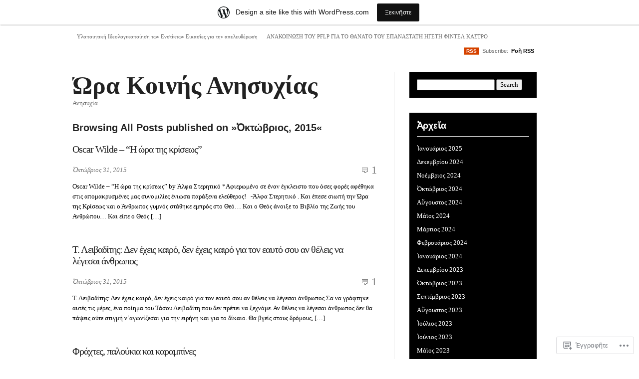

--- FILE ---
content_type: text/html; charset=UTF-8
request_url: https://anhsyxia.wordpress.com/2015/10/
body_size: 22475
content:
<!DOCTYPE html PUBLIC "-//W3C//DTD XHTML 1.0 Transitional//EN" "http://www.w3.org/TR/xhtml1/DTD/xhtml1-transitional.dtd">
<html xmlns="http://www.w3.org/1999/xhtml" lang="el-po">
<head profile="http://gmpg.org/xfn/11">
<meta  http-equiv="Content-Type" content="text/html; charset=UTF-8" />
<meta name="viewport" content="width=device-width" />
<title>Ὀκτώβριος | 2015 | Ώρα Κοινής Ανησυχίας</title>
<link rel="pingback" href="https://anhsyxia.wordpress.com/xmlrpc.php" />
<meta name='robots' content='max-image-preview:large' />
<link rel='dns-prefetch' href='//s0.wp.com' />
<link rel="alternate" type="application/rss+xml" title="Κανάλι Ώρα Κοινής Ανησυχίας &amp;raquo; " href="https://anhsyxia.wordpress.com/feed/" />
<link rel="alternate" type="application/rss+xml" title="Ώρα Κοινής Ανησυχίας &amp;raquo; Ροὴ σχολίων" href="https://anhsyxia.wordpress.com/comments/feed/" />
	<script type="text/javascript">
		/* <![CDATA[ */
		function addLoadEvent(func) {
			var oldonload = window.onload;
			if (typeof window.onload != 'function') {
				window.onload = func;
			} else {
				window.onload = function () {
					oldonload();
					func();
				}
			}
		}
		/* ]]> */
	</script>
	<link crossorigin='anonymous' rel='stylesheet' id='all-css-0-1' href='/_static/??-eJxdjNEKwjAMAH/IGodS8UH8lq7Gki1NS5My/HsVNhEf7+AOlupiEUMxGLkkV7knEoUc2oxGktwYGkT9M/u32cFPnPs3ndBqiPPKoF0gl3tnVCB5kJCh09gK88bPz+6Wr8PZD/50uPjj9AJ1ojip&cssminify=yes' type='text/css' media='all' />
<style id='wp-emoji-styles-inline-css'>

	img.wp-smiley, img.emoji {
		display: inline !important;
		border: none !important;
		box-shadow: none !important;
		height: 1em !important;
		width: 1em !important;
		margin: 0 0.07em !important;
		vertical-align: -0.1em !important;
		background: none !important;
		padding: 0 !important;
	}
/*# sourceURL=wp-emoji-styles-inline-css */
</style>
<link crossorigin='anonymous' rel='stylesheet' id='all-css-2-1' href='/wp-content/plugins/gutenberg-core/v22.4.2/build/styles/block-library/style.min.css?m=1769608164i&cssminify=yes' type='text/css' media='all' />
<style id='wp-block-library-inline-css'>
.has-text-align-justify {
	text-align:justify;
}
.has-text-align-justify{text-align:justify;}

/*# sourceURL=wp-block-library-inline-css */
</style><style id='global-styles-inline-css'>
:root{--wp--preset--aspect-ratio--square: 1;--wp--preset--aspect-ratio--4-3: 4/3;--wp--preset--aspect-ratio--3-4: 3/4;--wp--preset--aspect-ratio--3-2: 3/2;--wp--preset--aspect-ratio--2-3: 2/3;--wp--preset--aspect-ratio--16-9: 16/9;--wp--preset--aspect-ratio--9-16: 9/16;--wp--preset--color--black: #000000;--wp--preset--color--cyan-bluish-gray: #abb8c3;--wp--preset--color--white: #ffffff;--wp--preset--color--pale-pink: #f78da7;--wp--preset--color--vivid-red: #cf2e2e;--wp--preset--color--luminous-vivid-orange: #ff6900;--wp--preset--color--luminous-vivid-amber: #fcb900;--wp--preset--color--light-green-cyan: #7bdcb5;--wp--preset--color--vivid-green-cyan: #00d084;--wp--preset--color--pale-cyan-blue: #8ed1fc;--wp--preset--color--vivid-cyan-blue: #0693e3;--wp--preset--color--vivid-purple: #9b51e0;--wp--preset--gradient--vivid-cyan-blue-to-vivid-purple: linear-gradient(135deg,rgb(6,147,227) 0%,rgb(155,81,224) 100%);--wp--preset--gradient--light-green-cyan-to-vivid-green-cyan: linear-gradient(135deg,rgb(122,220,180) 0%,rgb(0,208,130) 100%);--wp--preset--gradient--luminous-vivid-amber-to-luminous-vivid-orange: linear-gradient(135deg,rgb(252,185,0) 0%,rgb(255,105,0) 100%);--wp--preset--gradient--luminous-vivid-orange-to-vivid-red: linear-gradient(135deg,rgb(255,105,0) 0%,rgb(207,46,46) 100%);--wp--preset--gradient--very-light-gray-to-cyan-bluish-gray: linear-gradient(135deg,rgb(238,238,238) 0%,rgb(169,184,195) 100%);--wp--preset--gradient--cool-to-warm-spectrum: linear-gradient(135deg,rgb(74,234,220) 0%,rgb(151,120,209) 20%,rgb(207,42,186) 40%,rgb(238,44,130) 60%,rgb(251,105,98) 80%,rgb(254,248,76) 100%);--wp--preset--gradient--blush-light-purple: linear-gradient(135deg,rgb(255,206,236) 0%,rgb(152,150,240) 100%);--wp--preset--gradient--blush-bordeaux: linear-gradient(135deg,rgb(254,205,165) 0%,rgb(254,45,45) 50%,rgb(107,0,62) 100%);--wp--preset--gradient--luminous-dusk: linear-gradient(135deg,rgb(255,203,112) 0%,rgb(199,81,192) 50%,rgb(65,88,208) 100%);--wp--preset--gradient--pale-ocean: linear-gradient(135deg,rgb(255,245,203) 0%,rgb(182,227,212) 50%,rgb(51,167,181) 100%);--wp--preset--gradient--electric-grass: linear-gradient(135deg,rgb(202,248,128) 0%,rgb(113,206,126) 100%);--wp--preset--gradient--midnight: linear-gradient(135deg,rgb(2,3,129) 0%,rgb(40,116,252) 100%);--wp--preset--font-size--small: 13px;--wp--preset--font-size--medium: 20px;--wp--preset--font-size--large: 36px;--wp--preset--font-size--x-large: 42px;--wp--preset--font-family--albert-sans: 'Albert Sans', sans-serif;--wp--preset--font-family--alegreya: Alegreya, serif;--wp--preset--font-family--arvo: Arvo, serif;--wp--preset--font-family--bodoni-moda: 'Bodoni Moda', serif;--wp--preset--font-family--bricolage-grotesque: 'Bricolage Grotesque', sans-serif;--wp--preset--font-family--cabin: Cabin, sans-serif;--wp--preset--font-family--chivo: Chivo, sans-serif;--wp--preset--font-family--commissioner: Commissioner, sans-serif;--wp--preset--font-family--cormorant: Cormorant, serif;--wp--preset--font-family--courier-prime: 'Courier Prime', monospace;--wp--preset--font-family--crimson-pro: 'Crimson Pro', serif;--wp--preset--font-family--dm-mono: 'DM Mono', monospace;--wp--preset--font-family--dm-sans: 'DM Sans', sans-serif;--wp--preset--font-family--dm-serif-display: 'DM Serif Display', serif;--wp--preset--font-family--domine: Domine, serif;--wp--preset--font-family--eb-garamond: 'EB Garamond', serif;--wp--preset--font-family--epilogue: Epilogue, sans-serif;--wp--preset--font-family--fahkwang: Fahkwang, sans-serif;--wp--preset--font-family--figtree: Figtree, sans-serif;--wp--preset--font-family--fira-sans: 'Fira Sans', sans-serif;--wp--preset--font-family--fjalla-one: 'Fjalla One', sans-serif;--wp--preset--font-family--fraunces: Fraunces, serif;--wp--preset--font-family--gabarito: Gabarito, system-ui;--wp--preset--font-family--ibm-plex-mono: 'IBM Plex Mono', monospace;--wp--preset--font-family--ibm-plex-sans: 'IBM Plex Sans', sans-serif;--wp--preset--font-family--ibarra-real-nova: 'Ibarra Real Nova', serif;--wp--preset--font-family--instrument-serif: 'Instrument Serif', serif;--wp--preset--font-family--inter: Inter, sans-serif;--wp--preset--font-family--josefin-sans: 'Josefin Sans', sans-serif;--wp--preset--font-family--jost: Jost, sans-serif;--wp--preset--font-family--libre-baskerville: 'Libre Baskerville', serif;--wp--preset--font-family--libre-franklin: 'Libre Franklin', sans-serif;--wp--preset--font-family--literata: Literata, serif;--wp--preset--font-family--lora: Lora, serif;--wp--preset--font-family--merriweather: Merriweather, serif;--wp--preset--font-family--montserrat: Montserrat, sans-serif;--wp--preset--font-family--newsreader: Newsreader, serif;--wp--preset--font-family--noto-sans-mono: 'Noto Sans Mono', sans-serif;--wp--preset--font-family--nunito: Nunito, sans-serif;--wp--preset--font-family--open-sans: 'Open Sans', sans-serif;--wp--preset--font-family--overpass: Overpass, sans-serif;--wp--preset--font-family--pt-serif: 'PT Serif', serif;--wp--preset--font-family--petrona: Petrona, serif;--wp--preset--font-family--piazzolla: Piazzolla, serif;--wp--preset--font-family--playfair-display: 'Playfair Display', serif;--wp--preset--font-family--plus-jakarta-sans: 'Plus Jakarta Sans', sans-serif;--wp--preset--font-family--poppins: Poppins, sans-serif;--wp--preset--font-family--raleway: Raleway, sans-serif;--wp--preset--font-family--roboto: Roboto, sans-serif;--wp--preset--font-family--roboto-slab: 'Roboto Slab', serif;--wp--preset--font-family--rubik: Rubik, sans-serif;--wp--preset--font-family--rufina: Rufina, serif;--wp--preset--font-family--sora: Sora, sans-serif;--wp--preset--font-family--source-sans-3: 'Source Sans 3', sans-serif;--wp--preset--font-family--source-serif-4: 'Source Serif 4', serif;--wp--preset--font-family--space-mono: 'Space Mono', monospace;--wp--preset--font-family--syne: Syne, sans-serif;--wp--preset--font-family--texturina: Texturina, serif;--wp--preset--font-family--urbanist: Urbanist, sans-serif;--wp--preset--font-family--work-sans: 'Work Sans', sans-serif;--wp--preset--spacing--20: 0.44rem;--wp--preset--spacing--30: 0.67rem;--wp--preset--spacing--40: 1rem;--wp--preset--spacing--50: 1.5rem;--wp--preset--spacing--60: 2.25rem;--wp--preset--spacing--70: 3.38rem;--wp--preset--spacing--80: 5.06rem;--wp--preset--shadow--natural: 6px 6px 9px rgba(0, 0, 0, 0.2);--wp--preset--shadow--deep: 12px 12px 50px rgba(0, 0, 0, 0.4);--wp--preset--shadow--sharp: 6px 6px 0px rgba(0, 0, 0, 0.2);--wp--preset--shadow--outlined: 6px 6px 0px -3px rgb(255, 255, 255), 6px 6px rgb(0, 0, 0);--wp--preset--shadow--crisp: 6px 6px 0px rgb(0, 0, 0);}:where(body) { margin: 0; }:where(.is-layout-flex){gap: 0.5em;}:where(.is-layout-grid){gap: 0.5em;}body .is-layout-flex{display: flex;}.is-layout-flex{flex-wrap: wrap;align-items: center;}.is-layout-flex > :is(*, div){margin: 0;}body .is-layout-grid{display: grid;}.is-layout-grid > :is(*, div){margin: 0;}body{padding-top: 0px;padding-right: 0px;padding-bottom: 0px;padding-left: 0px;}:root :where(.wp-element-button, .wp-block-button__link){background-color: #32373c;border-width: 0;color: #fff;font-family: inherit;font-size: inherit;font-style: inherit;font-weight: inherit;letter-spacing: inherit;line-height: inherit;padding-top: calc(0.667em + 2px);padding-right: calc(1.333em + 2px);padding-bottom: calc(0.667em + 2px);padding-left: calc(1.333em + 2px);text-decoration: none;text-transform: inherit;}.has-black-color{color: var(--wp--preset--color--black) !important;}.has-cyan-bluish-gray-color{color: var(--wp--preset--color--cyan-bluish-gray) !important;}.has-white-color{color: var(--wp--preset--color--white) !important;}.has-pale-pink-color{color: var(--wp--preset--color--pale-pink) !important;}.has-vivid-red-color{color: var(--wp--preset--color--vivid-red) !important;}.has-luminous-vivid-orange-color{color: var(--wp--preset--color--luminous-vivid-orange) !important;}.has-luminous-vivid-amber-color{color: var(--wp--preset--color--luminous-vivid-amber) !important;}.has-light-green-cyan-color{color: var(--wp--preset--color--light-green-cyan) !important;}.has-vivid-green-cyan-color{color: var(--wp--preset--color--vivid-green-cyan) !important;}.has-pale-cyan-blue-color{color: var(--wp--preset--color--pale-cyan-blue) !important;}.has-vivid-cyan-blue-color{color: var(--wp--preset--color--vivid-cyan-blue) !important;}.has-vivid-purple-color{color: var(--wp--preset--color--vivid-purple) !important;}.has-black-background-color{background-color: var(--wp--preset--color--black) !important;}.has-cyan-bluish-gray-background-color{background-color: var(--wp--preset--color--cyan-bluish-gray) !important;}.has-white-background-color{background-color: var(--wp--preset--color--white) !important;}.has-pale-pink-background-color{background-color: var(--wp--preset--color--pale-pink) !important;}.has-vivid-red-background-color{background-color: var(--wp--preset--color--vivid-red) !important;}.has-luminous-vivid-orange-background-color{background-color: var(--wp--preset--color--luminous-vivid-orange) !important;}.has-luminous-vivid-amber-background-color{background-color: var(--wp--preset--color--luminous-vivid-amber) !important;}.has-light-green-cyan-background-color{background-color: var(--wp--preset--color--light-green-cyan) !important;}.has-vivid-green-cyan-background-color{background-color: var(--wp--preset--color--vivid-green-cyan) !important;}.has-pale-cyan-blue-background-color{background-color: var(--wp--preset--color--pale-cyan-blue) !important;}.has-vivid-cyan-blue-background-color{background-color: var(--wp--preset--color--vivid-cyan-blue) !important;}.has-vivid-purple-background-color{background-color: var(--wp--preset--color--vivid-purple) !important;}.has-black-border-color{border-color: var(--wp--preset--color--black) !important;}.has-cyan-bluish-gray-border-color{border-color: var(--wp--preset--color--cyan-bluish-gray) !important;}.has-white-border-color{border-color: var(--wp--preset--color--white) !important;}.has-pale-pink-border-color{border-color: var(--wp--preset--color--pale-pink) !important;}.has-vivid-red-border-color{border-color: var(--wp--preset--color--vivid-red) !important;}.has-luminous-vivid-orange-border-color{border-color: var(--wp--preset--color--luminous-vivid-orange) !important;}.has-luminous-vivid-amber-border-color{border-color: var(--wp--preset--color--luminous-vivid-amber) !important;}.has-light-green-cyan-border-color{border-color: var(--wp--preset--color--light-green-cyan) !important;}.has-vivid-green-cyan-border-color{border-color: var(--wp--preset--color--vivid-green-cyan) !important;}.has-pale-cyan-blue-border-color{border-color: var(--wp--preset--color--pale-cyan-blue) !important;}.has-vivid-cyan-blue-border-color{border-color: var(--wp--preset--color--vivid-cyan-blue) !important;}.has-vivid-purple-border-color{border-color: var(--wp--preset--color--vivid-purple) !important;}.has-vivid-cyan-blue-to-vivid-purple-gradient-background{background: var(--wp--preset--gradient--vivid-cyan-blue-to-vivid-purple) !important;}.has-light-green-cyan-to-vivid-green-cyan-gradient-background{background: var(--wp--preset--gradient--light-green-cyan-to-vivid-green-cyan) !important;}.has-luminous-vivid-amber-to-luminous-vivid-orange-gradient-background{background: var(--wp--preset--gradient--luminous-vivid-amber-to-luminous-vivid-orange) !important;}.has-luminous-vivid-orange-to-vivid-red-gradient-background{background: var(--wp--preset--gradient--luminous-vivid-orange-to-vivid-red) !important;}.has-very-light-gray-to-cyan-bluish-gray-gradient-background{background: var(--wp--preset--gradient--very-light-gray-to-cyan-bluish-gray) !important;}.has-cool-to-warm-spectrum-gradient-background{background: var(--wp--preset--gradient--cool-to-warm-spectrum) !important;}.has-blush-light-purple-gradient-background{background: var(--wp--preset--gradient--blush-light-purple) !important;}.has-blush-bordeaux-gradient-background{background: var(--wp--preset--gradient--blush-bordeaux) !important;}.has-luminous-dusk-gradient-background{background: var(--wp--preset--gradient--luminous-dusk) !important;}.has-pale-ocean-gradient-background{background: var(--wp--preset--gradient--pale-ocean) !important;}.has-electric-grass-gradient-background{background: var(--wp--preset--gradient--electric-grass) !important;}.has-midnight-gradient-background{background: var(--wp--preset--gradient--midnight) !important;}.has-small-font-size{font-size: var(--wp--preset--font-size--small) !important;}.has-medium-font-size{font-size: var(--wp--preset--font-size--medium) !important;}.has-large-font-size{font-size: var(--wp--preset--font-size--large) !important;}.has-x-large-font-size{font-size: var(--wp--preset--font-size--x-large) !important;}.has-albert-sans-font-family{font-family: var(--wp--preset--font-family--albert-sans) !important;}.has-alegreya-font-family{font-family: var(--wp--preset--font-family--alegreya) !important;}.has-arvo-font-family{font-family: var(--wp--preset--font-family--arvo) !important;}.has-bodoni-moda-font-family{font-family: var(--wp--preset--font-family--bodoni-moda) !important;}.has-bricolage-grotesque-font-family{font-family: var(--wp--preset--font-family--bricolage-grotesque) !important;}.has-cabin-font-family{font-family: var(--wp--preset--font-family--cabin) !important;}.has-chivo-font-family{font-family: var(--wp--preset--font-family--chivo) !important;}.has-commissioner-font-family{font-family: var(--wp--preset--font-family--commissioner) !important;}.has-cormorant-font-family{font-family: var(--wp--preset--font-family--cormorant) !important;}.has-courier-prime-font-family{font-family: var(--wp--preset--font-family--courier-prime) !important;}.has-crimson-pro-font-family{font-family: var(--wp--preset--font-family--crimson-pro) !important;}.has-dm-mono-font-family{font-family: var(--wp--preset--font-family--dm-mono) !important;}.has-dm-sans-font-family{font-family: var(--wp--preset--font-family--dm-sans) !important;}.has-dm-serif-display-font-family{font-family: var(--wp--preset--font-family--dm-serif-display) !important;}.has-domine-font-family{font-family: var(--wp--preset--font-family--domine) !important;}.has-eb-garamond-font-family{font-family: var(--wp--preset--font-family--eb-garamond) !important;}.has-epilogue-font-family{font-family: var(--wp--preset--font-family--epilogue) !important;}.has-fahkwang-font-family{font-family: var(--wp--preset--font-family--fahkwang) !important;}.has-figtree-font-family{font-family: var(--wp--preset--font-family--figtree) !important;}.has-fira-sans-font-family{font-family: var(--wp--preset--font-family--fira-sans) !important;}.has-fjalla-one-font-family{font-family: var(--wp--preset--font-family--fjalla-one) !important;}.has-fraunces-font-family{font-family: var(--wp--preset--font-family--fraunces) !important;}.has-gabarito-font-family{font-family: var(--wp--preset--font-family--gabarito) !important;}.has-ibm-plex-mono-font-family{font-family: var(--wp--preset--font-family--ibm-plex-mono) !important;}.has-ibm-plex-sans-font-family{font-family: var(--wp--preset--font-family--ibm-plex-sans) !important;}.has-ibarra-real-nova-font-family{font-family: var(--wp--preset--font-family--ibarra-real-nova) !important;}.has-instrument-serif-font-family{font-family: var(--wp--preset--font-family--instrument-serif) !important;}.has-inter-font-family{font-family: var(--wp--preset--font-family--inter) !important;}.has-josefin-sans-font-family{font-family: var(--wp--preset--font-family--josefin-sans) !important;}.has-jost-font-family{font-family: var(--wp--preset--font-family--jost) !important;}.has-libre-baskerville-font-family{font-family: var(--wp--preset--font-family--libre-baskerville) !important;}.has-libre-franklin-font-family{font-family: var(--wp--preset--font-family--libre-franklin) !important;}.has-literata-font-family{font-family: var(--wp--preset--font-family--literata) !important;}.has-lora-font-family{font-family: var(--wp--preset--font-family--lora) !important;}.has-merriweather-font-family{font-family: var(--wp--preset--font-family--merriweather) !important;}.has-montserrat-font-family{font-family: var(--wp--preset--font-family--montserrat) !important;}.has-newsreader-font-family{font-family: var(--wp--preset--font-family--newsreader) !important;}.has-noto-sans-mono-font-family{font-family: var(--wp--preset--font-family--noto-sans-mono) !important;}.has-nunito-font-family{font-family: var(--wp--preset--font-family--nunito) !important;}.has-open-sans-font-family{font-family: var(--wp--preset--font-family--open-sans) !important;}.has-overpass-font-family{font-family: var(--wp--preset--font-family--overpass) !important;}.has-pt-serif-font-family{font-family: var(--wp--preset--font-family--pt-serif) !important;}.has-petrona-font-family{font-family: var(--wp--preset--font-family--petrona) !important;}.has-piazzolla-font-family{font-family: var(--wp--preset--font-family--piazzolla) !important;}.has-playfair-display-font-family{font-family: var(--wp--preset--font-family--playfair-display) !important;}.has-plus-jakarta-sans-font-family{font-family: var(--wp--preset--font-family--plus-jakarta-sans) !important;}.has-poppins-font-family{font-family: var(--wp--preset--font-family--poppins) !important;}.has-raleway-font-family{font-family: var(--wp--preset--font-family--raleway) !important;}.has-roboto-font-family{font-family: var(--wp--preset--font-family--roboto) !important;}.has-roboto-slab-font-family{font-family: var(--wp--preset--font-family--roboto-slab) !important;}.has-rubik-font-family{font-family: var(--wp--preset--font-family--rubik) !important;}.has-rufina-font-family{font-family: var(--wp--preset--font-family--rufina) !important;}.has-sora-font-family{font-family: var(--wp--preset--font-family--sora) !important;}.has-source-sans-3-font-family{font-family: var(--wp--preset--font-family--source-sans-3) !important;}.has-source-serif-4-font-family{font-family: var(--wp--preset--font-family--source-serif-4) !important;}.has-space-mono-font-family{font-family: var(--wp--preset--font-family--space-mono) !important;}.has-syne-font-family{font-family: var(--wp--preset--font-family--syne) !important;}.has-texturina-font-family{font-family: var(--wp--preset--font-family--texturina) !important;}.has-urbanist-font-family{font-family: var(--wp--preset--font-family--urbanist) !important;}.has-work-sans-font-family{font-family: var(--wp--preset--font-family--work-sans) !important;}
/*# sourceURL=global-styles-inline-css */
</style>

<style id='classic-theme-styles-inline-css'>
.wp-block-button__link{background-color:#32373c;border-radius:9999px;box-shadow:none;color:#fff;font-size:1.125em;padding:calc(.667em + 2px) calc(1.333em + 2px);text-decoration:none}.wp-block-file__button{background:#32373c;color:#fff}.wp-block-accordion-heading{margin:0}.wp-block-accordion-heading__toggle{background-color:inherit!important;color:inherit!important}.wp-block-accordion-heading__toggle:not(:focus-visible){outline:none}.wp-block-accordion-heading__toggle:focus,.wp-block-accordion-heading__toggle:hover{background-color:inherit!important;border:none;box-shadow:none;color:inherit;padding:var(--wp--preset--spacing--20,1em) 0;text-decoration:none}.wp-block-accordion-heading__toggle:focus-visible{outline:auto;outline-offset:0}
/*# sourceURL=/wp-content/plugins/gutenberg-core/v22.4.2/build/styles/block-library/classic.min.css */
</style>
<link crossorigin='anonymous' rel='stylesheet' id='all-css-4-1' href='/_static/??-eJx9jt0OgjAMRl/IsgxQ9ML4LGxUnaxjoZ2Et3dooib+3DRpc87XT00R7BAEg6jo08kFVnYwfrA9q7LQ20IDO4oeYcRrUavOsTwJYJk9FpZ5pd6CKMEra8R8p9jKQhB2rkWPlLF/2hSzA8bEEZkhT3KJQM5Z5A/vcVYxGeVCcgIyx7x/7/YL7pe3Gjo8tsnfux1or5t1U5ebXVVdbilZbXE=&cssminify=yes' type='text/css' media='all' />
<link crossorigin='anonymous' rel='stylesheet' id='all-css-8-1' href='/_static/??-eJzTLy/QTc7PK0nNK9HPLdUtyClNz8wr1i9KTcrJTwcy0/WTi5G5ekCujj52Temp+bo5+cmJJZn5eSgc3bScxMwikFb7XFtDE1NLExMLc0OTLACohS2q&cssminify=yes' type='text/css' media='all' />
<link crossorigin='anonymous' rel='stylesheet' id='print-css-9-1' href='/wp-content/mu-plugins/global-print/global-print.css?m=1465851035i&cssminify=yes' type='text/css' media='print' />
<style id='jetpack-global-styles-frontend-style-inline-css'>
:root { --font-headings: unset; --font-base: unset; --font-headings-default: -apple-system,BlinkMacSystemFont,"Segoe UI",Roboto,Oxygen-Sans,Ubuntu,Cantarell,"Helvetica Neue",sans-serif; --font-base-default: -apple-system,BlinkMacSystemFont,"Segoe UI",Roboto,Oxygen-Sans,Ubuntu,Cantarell,"Helvetica Neue",sans-serif;}
/*# sourceURL=jetpack-global-styles-frontend-style-inline-css */
</style>
<link crossorigin='anonymous' rel='stylesheet' id='all-css-12-1' href='/wp-content/themes/h4/global.css?m=1420737423i&cssminify=yes' type='text/css' media='all' />
<script type="text/javascript" id="wpcom-actionbar-placeholder-js-extra">
/* <![CDATA[ */
var actionbardata = {"siteID":"25355618","postID":"0","siteURL":"https://anhsyxia.wordpress.com","xhrURL":"https://anhsyxia.wordpress.com/wp-admin/admin-ajax.php","nonce":"568a300120","isLoggedIn":"","statusMessage":"","subsEmailDefault":"instantly","proxyScriptUrl":"https://s0.wp.com/wp-content/js/wpcom-proxy-request.js?m=1513050504i&amp;ver=20211021","i18n":{"followedText":"\u039d\u03ad\u03b1 \u1f04\u03c1\u03b8\u03c1\u03b1 \u1f00\u03c0' \u03b1\u1f50\u03c4\u1f78\u03bd \u03c4\u1f78\u03bd \u1f31\u03c3\u03c4\u03cc\u03c4\u03bf\u03c0\u03bf \u03b8\u1f70 \u1f10\u03bc\u03c6\u03b1\u03bd\u03af\u03b6\u03bf\u03bd\u03c4\u03b1\u03b9 \u1f10\u03c6\u03b5\u03be\u1fc6\u03c2 \u03c3\u03c4\u1f74 \u1f40\u03b8\u03cc\u03bd\u03b7 \u003Ca href=\"https://wordpress.com/reader\"\u003E\u0394\u03b9\u03b1\u03b2\u03ac\u03b6\u03c9\u003C/a\u003E","foldBar":"\u039a\u03bb\u03b5\u1fd6\u03c3\u03c4\u03b5 \u03b1\u1f50\u03c4\u1f78 \u03c4\u1f78 \u03c0\u03bb\u03b1\u03af\u03c3\u03b9\u03bf","unfoldBar":"Expand this bar","shortLinkCopied":"\u1f29 \u03c3\u03cd\u03bd\u03c4\u03bf\u03bc\u03b7 \u03b4\u03b9\u03b5\u03cd\u03b8\u03c5\u03bd\u03c3\u03b7 \u1f00\u03bd\u03c4\u03b5\u03b3\u03c1\u03ac\u03c6\u03b7 \u03c3\u03c4\u1f78 \u03c0\u03c1\u03cc\u03c7\u03b5\u03b9\u03c1\u03bf."}};
//# sourceURL=wpcom-actionbar-placeholder-js-extra
/* ]]> */
</script>
<script type="text/javascript" id="jetpack-mu-wpcom-settings-js-before">
/* <![CDATA[ */
var JETPACK_MU_WPCOM_SETTINGS = {"assetsUrl":"https://s0.wp.com/wp-content/mu-plugins/jetpack-mu-wpcom-plugin/sun/jetpack_vendor/automattic/jetpack-mu-wpcom/src/build/"};
//# sourceURL=jetpack-mu-wpcom-settings-js-before
/* ]]> */
</script>
<script crossorigin='anonymous' type='text/javascript'  src='/wp-content/js/rlt-proxy.js?m=1720530689i'></script>
<script type="text/javascript" id="rlt-proxy-js-after">
/* <![CDATA[ */
	rltInitialize( {"token":null,"iframeOrigins":["https:\/\/widgets.wp.com"]} );
//# sourceURL=rlt-proxy-js-after
/* ]]> */
</script>
<link rel="EditURI" type="application/rsd+xml" title="RSD" href="https://anhsyxia.wordpress.com/xmlrpc.php?rsd" />
<meta name="generator" content="WordPress.com" />

<!-- Jetpack Open Graph Tags -->
<meta property="og:type" content="website" />
<meta property="og:title" content="Ὀκτώβριος 2015 &#8211; Ώρα Κοινής Ανησυχίας" />
<meta property="og:site_name" content="Ώρα Κοινής Ανησυχίας" />
<meta property="og:image" content="https://secure.gravatar.com/blavatar/19b675ae47736ea7984943c703fc4bda765d39c1d778f2d109cd2c8da58bf35c?s=200&#038;ts=1769907859" />
<meta property="og:image:width" content="200" />
<meta property="og:image:height" content="200" />
<meta property="og:image:alt" content="" />
<meta property="fb:app_id" content="249643311490" />

<!-- End Jetpack Open Graph Tags -->
<link rel="shortcut icon" type="image/x-icon" href="https://secure.gravatar.com/blavatar/19b675ae47736ea7984943c703fc4bda765d39c1d778f2d109cd2c8da58bf35c?s=32" sizes="16x16" />
<link rel="icon" type="image/x-icon" href="https://secure.gravatar.com/blavatar/19b675ae47736ea7984943c703fc4bda765d39c1d778f2d109cd2c8da58bf35c?s=32" sizes="16x16" />
<link rel="apple-touch-icon" href="https://secure.gravatar.com/blavatar/19b675ae47736ea7984943c703fc4bda765d39c1d778f2d109cd2c8da58bf35c?s=114" />
<link rel='openid.server' href='https://anhsyxia.wordpress.com/?openidserver=1' />
<link rel='openid.delegate' href='https://anhsyxia.wordpress.com/' />
<link rel="search" type="application/opensearchdescription+xml" href="https://anhsyxia.wordpress.com/osd.xml" title="Ώρα Κοινής Ανησυχίας" />
<link rel="search" type="application/opensearchdescription+xml" href="https://s1.wp.com/opensearch.xml" title="WordPress.com" />
		<style id="wpcom-hotfix-masterbar-style">
			@media screen and (min-width: 783px) {
				#wpadminbar .quicklinks li#wp-admin-bar-my-account.with-avatar > a img {
					margin-top: 5px;
				}
			}
		</style>
		<meta name="description" content="10 ἄρθρα δημοσιευμένα ἀπὸ τὸν selana019 τὸν October 2015" />
<link crossorigin='anonymous' rel='stylesheet' id='all-css-4-3' href='/_static/??-eJydzNEKwjAMheEXsoapc+xCfBSpWRjd0rQ0DWNvL8LmpYiX/+HwwZIdJqkkFaK5zDYGUZioZo/z1qAm8AiC8OSEs4IuIVM5ouoBfgZiGoxJAX1JpsSfzz786dXANLjRM1NZv9Xbv8db07XnU9dfL+30AlHOX2M=&cssminify=yes' type='text/css' media='all' />
</head>

<body class="archive date wp-theme-pubinuit-types customizer-styles-applied jetpack-reblog-enabled has-marketing-bar has-marketing-bar-theme-inuit-types">

	<div class="wrapper">
	
	<div id="main_menu" class="top_menu">

		<div class="fl">

			<div class="menu-anna-container"><ul id="menu-anna" class="menu"><li id="menu-item-41354" class="menu-item menu-item-type-post_type menu-item-object-page menu-item-41354"><a href="https://anhsyxia.wordpress.com/%cf%85%ce%bb%ce%bf%cf%80%ce%bf%ce%b9%ce%b7%cf%84%ce%b9%ce%ba%ce%ae-%ce%b9%ce%b4%ce%b5%ce%bf%ce%bb%ce%bf%ce%b3%ce%b9%ce%ba%ce%bf%cf%80%ce%bf%ce%af%ce%b7%cf%83%ce%b7-%cf%84%cf%89%ce%bd-%ce%b5%ce%bd/">Υλοποιητική Ιδεολογικοποίηση των Ενστίκτων Εικασίες για την απελευθέρωση</a></li>
<li id="menu-item-41355" class="menu-item menu-item-type-post_type menu-item-object-page menu-item-41355"><a href="https://anhsyxia.wordpress.com/%ce%b1%ce%bd%ce%b1%ce%ba%ce%bf%ce%b9%ce%bd%cf%89%cf%83%ce%b7-%cf%84%ce%bf%cf%85-pflp-%ce%b3%ce%b9%ce%b1-%cf%84%ce%bf-%ce%b8%ce%b1%ce%bd%ce%b1%cf%84%ce%bf-%cf%84%ce%bf%cf%85-%ce%b5%cf%80%ce%b1%ce%bd/">ΑΝΑΚΟΙΝΩΣΗ ΤΟΥ PFLP ΓΙΑ ΤΟ ΘΑΝΑΤΟ ΤΟΥ ΕΠΑΝΑΣΤΑΤΗ ΗΓΕΤΗ ΦΙΝΤΕΛ ΚΑΣΤΡΟ</a></li>
</ul></div>
		</div>


		<div class="fr">

			<span class="subscribe">

			<a href="https://anhsyxia.wordpress.com/feed/"><span class="rss-button">RSS</span></a> &nbsp;Subscribe:&nbsp;

			<a href="https://anhsyxia.wordpress.com/feed/">Ροὴ RSS</a>

			</span>

		</div>

	</div><!-- #main_menu -->


		<div id="container" class="container">

			<div id="inuit-content" class="content content_left">

								<div id="header">

						<div class="blog-title"><a href="https://anhsyxia.wordpress.com/">Ώρα Κοινής Ανησυχίας</a></div>

						<div class="blog-description">Ανησυχία </div>

				</div>

    <div class="browsing-archive">

	    
        		<div id="header-about">

								<h2>Browsing All Posts published on &raquo;Ὀκτώβριος, 2015&laquo;</h2>

				
				</div>
	</div>

	<div id="post-wrapper" class="blog">

		
            <div class="post-26189 post type-post status-publish format-standard hentry category-uncategorized">

			    <h2><a href="https://anhsyxia.wordpress.com/2015/10/31/oscar-wilde-%ce%b7-%cf%8e%cf%81%ce%b1-%cf%84%ce%b7%cf%82-%ce%ba%cf%81%ce%af%cf%83%ce%b5%cf%89%cf%82/" rel="bookmark">Oscar Wilde – “Η ώρα της&nbsp;κρίσεως”</a></h2>

			    <div class="date-comments">

				    <p class="fl">
				    	<em>Ὀκτώβριος 31, 2015</em>
				    					    </p>

				    <p class="fr"><span class="comments"><a href="https://anhsyxia.wordpress.com/2015/10/31/oscar-wilde-%ce%b7-%cf%8e%cf%81%ce%b1-%cf%84%ce%b7%cf%82-%ce%ba%cf%81%ce%af%cf%83%ce%b5%cf%89%cf%82/#comments">1</a></span></p>

			    </div>

			    <div class="fix"></div>

			    <p>Oscar Wilde – “Η ώρα της κρίσεως” by Άλφα Στερητικό *Αφιερωμένο σε έναν έγκλειστο που όσες φορές αφέθηκα στις απομακρυσμένες μας συνομιλίες ένιωσα παράξενα ελεύθερος!   -Άλφα Στερητικό . Και έπεσε σιωπή την Ώρα της Κρίσεως και ο Άνθρωπος γυμνός στάθηκε εμπρός στο Θεό… Και ο Θεός άνοιξε το Βιβλίο της Ζωής του Ανθρώπου… Και είπε ο Θεός [&hellip;]</p>

            </div>

		
            <div class="post-26187 post type-post status-publish format-standard hentry category-uncategorized">

			    <h2><a href="https://anhsyxia.wordpress.com/2015/10/31/%cf%84-%ce%bb%ce%b5%ce%b9%ce%b2%ce%b1%ce%b4%ce%af%cf%84%ce%b7%cf%82-%ce%b4%ce%b5%ce%bd-%ce%ad%cf%87%ce%b5%ce%b9%cf%82-%ce%ba%ce%b1%ce%b9%cf%81%cf%8c-%ce%b4%ce%b5%ce%bd-%ce%ad%cf%87%ce%b5%ce%b9/" rel="bookmark">Τ. Λειβαδίτης: Δεν έχεις καιρό, δεν έχεις καιρό για τον εαυτό σου αν θέλεις να λέγεσαι&nbsp;άνθρωπος</a></h2>

			    <div class="date-comments">

				    <p class="fl">
				    	<em>Ὀκτώβριος 31, 2015</em>
				    					    </p>

				    <p class="fr"><span class="comments"><a href="https://anhsyxia.wordpress.com/2015/10/31/%cf%84-%ce%bb%ce%b5%ce%b9%ce%b2%ce%b1%ce%b4%ce%af%cf%84%ce%b7%cf%82-%ce%b4%ce%b5%ce%bd-%ce%ad%cf%87%ce%b5%ce%b9%cf%82-%ce%ba%ce%b1%ce%b9%cf%81%cf%8c-%ce%b4%ce%b5%ce%bd-%ce%ad%cf%87%ce%b5%ce%b9/#comments">1</a></span></p>

			    </div>

			    <div class="fix"></div>

			    <p>Τ. Λειβαδίτης: Δεν έχεις καιρό, δεν έχεις καιρό για τον εαυτό σου αν θέλεις να λέγεσαι άνθρωπος Σα να γράφτηκε αυτές τις μέρες, ένα ποίημα του Τάσου Λειβαδίτη που δεν πρέπει να ξεχνάμε. Αν θέλεις να λέγεσαι άνθρωπος δεν θα πάψεις ούτε στιγμή ν΄αγωνίζεσαι για την ειρήνη και για το δίκαιο. Θα βγείς στους δρόμους, [&hellip;]</p>

            </div>

		
            <div class="post-26185 post type-post status-publish format-standard hentry category-uncategorized">

			    <h2><a href="https://anhsyxia.wordpress.com/2015/10/31/%cf%86%cf%81%ce%ac%cf%87%cf%84%ce%b5%cf%82-%cf%80%ce%b1%ce%bb%ce%bf%cf%8d%ce%ba%ce%b9%ce%b1-%ce%ba%ce%b1%ce%b9-%ce%ba%ce%b1%cf%81%ce%b1%ce%bc%cf%80%ce%af%ce%bd%ce%b5%cf%82/" rel="bookmark">Φράχτες, παλούκια και&nbsp;καραμπίνες</a></h2>

			    <div class="date-comments">

				    <p class="fl">
				    	<em>Ὀκτώβριος 31, 2015</em>
				    					    </p>

				    <p class="fr"><span class="comments"><a href="https://anhsyxia.wordpress.com/2015/10/31/%cf%86%cf%81%ce%ac%cf%87%cf%84%ce%b5%cf%82-%cf%80%ce%b1%ce%bb%ce%bf%cf%8d%ce%ba%ce%b9%ce%b1-%ce%ba%ce%b1%ce%b9-%ce%ba%ce%b1%cf%81%ce%b1%ce%bc%cf%80%ce%af%ce%bd%ce%b5%cf%82/#comments">1</a></span></p>

			    </div>

			    <div class="fix"></div>

			    <p>Φράχτες, παλούκια και καραμπίνες by ΑΝΤΩΝΗΣ ΑΝΤΩΝΑΚΟΣ Κάθε εθνική επέτειος είναι μια ημέρα ντροπής για το ανθρώπινο είδος. Και οι μέρες της ντροπής είναι πολλές για το ανθρώπινο είδος. Μέσα στο βόθρο των εθνικών συμβόλων κάθε έθνος ζει το μελιχρό του σκοτάδι. Την αλλόκοτη λαχτάρα για μια ψυχόρμητη σύνδεση με το παρελθόν. Μούμιες του άρρητου και αινιγματικού [&hellip;]</p>

            </div>

		
            <div class="post-26183 post type-post status-publish format-standard hentry category-uncategorized">

			    <h2><a href="https://anhsyxia.wordpress.com/2015/10/31/%ce%ba%ce%ac%ce%bc%cf%80%ce%b5%cf%81%ce%bc%cf%80%ce%b1%cf%84%cf%82-%ce%b3%ce%b9%ce%b1-%cf%84%ce%bf-%cf%80%cf%81%ce%bf%cf%83%cf%86%cf%85%ce%b3%ce%b9%ce%ba%cf%8c-%ce%b3%cf%83%cf%84%ce%b5/" rel="bookmark">Κάμπερμπατς για το προσφυγικό: «Γ@@@στε τους&nbsp;πολιτικούς»</a></h2>

			    <div class="date-comments">

				    <p class="fl">
				    	<em>Ὀκτώβριος 31, 2015</em>
				    					    </p>

				    <p class="fr"><span class="comments"><a href="https://anhsyxia.wordpress.com/2015/10/31/%ce%ba%ce%ac%ce%bc%cf%80%ce%b5%cf%81%ce%bc%cf%80%ce%b1%cf%84%cf%82-%ce%b3%ce%b9%ce%b1-%cf%84%ce%bf-%cf%80%cf%81%ce%bf%cf%83%cf%86%cf%85%ce%b3%ce%b9%ce%ba%cf%8c-%ce%b3%cf%83%cf%84%ce%b5/#respond">0</a></span></p>

			    </div>

			    <div class="fix"></div>

			    <p>Κάμπερμπατς για το προσφυγικό: «Γ@@@στε τους πολιτικούς» Η οργή   Την οργή του για τους χειρισμούς της προσφυγικής κρίσης εξέφρασε με τον πιο έντονο τρόπο, ο ηθοποιός Μπένεντικτ Κάμπερμπατς, μετά το τέλος της παράστασης του Άμλετ στην οποία πρωταγωνιστεί. Ο δημοφιλής βρετανός ηθοποιός φέρεται να είπε, ανάμεσα σε άλλα: «Γ@@@στε τους πολιτικούς». Σύμφωνα με τον [&hellip;]</p>

            </div>

		
            <div class="post-26181 post type-post status-publish format-standard hentry category-uncategorized">

			    <h2><a href="https://anhsyxia.wordpress.com/2015/10/31/%cf%80%cf%8c%cf%83%ce%b1-%ce%b1%ce%ba%cf%8c%ce%bc%ce%b1-%ce%bd%ce%b5%ce%ba%cf%81%ce%ac-%cf%80%ce%b1%ce%b9%ce%b4%ce%b9%ce%ac-%ce%b3%ce%b9%ce%b1-%ce%bd%ce%b1-%cf%80%ce%ad%cf%83%ce%bf%cf%85%ce%bd-%ce%b5/" rel="bookmark">Πόσα ακόμα νεκρά παιδιά για να πέσουν επιτέλους οι φράχτες της Ευρώπης; -του Κώστα&nbsp;Βλαχόπουλου</a></h2>

			    <div class="date-comments">

				    <p class="fl">
				    	<em>Ὀκτώβριος 31, 2015</em>
				    					    </p>

				    <p class="fr"><span class="comments"><a href="https://anhsyxia.wordpress.com/2015/10/31/%cf%80%cf%8c%cf%83%ce%b1-%ce%b1%ce%ba%cf%8c%ce%bc%ce%b1-%ce%bd%ce%b5%ce%ba%cf%81%ce%ac-%cf%80%ce%b1%ce%b9%ce%b4%ce%b9%ce%ac-%ce%b3%ce%b9%ce%b1-%ce%bd%ce%b1-%cf%80%ce%ad%cf%83%ce%bf%cf%85%ce%bd-%ce%b5/#respond">0</a></span></p>

			    </div>

			    <div class="fix"></div>

			    <p>Πόσα ακόμα νεκρά παιδιά για να πέσουν επιτέλους οι φράχτες της Ευρώπης; -του Κώστα Βλαχόπουλου   Το φαινόμενο είναι καθημερινό. Καθημερινή και η ντροπή που νιώθουμε οι περισσότεροι αντικρίζοντας το θέαμα δεκάδων άψυχων κορμιών να ξεβράζονται στις ακτές των ελληνικών νησιών. Σύμφωνα με στοιχεία του Διεθνούς Οργανισμού Μετανάστευσης (IOM), πάνω από 300 πρόσφυγες έχουν χάσει την [&hellip;]</p>

            </div>

		
            <div class="post-26177 post type-post status-publish format-standard hentry category-uncategorized">

			    <h2><a href="https://anhsyxia.wordpress.com/2015/10/31/%ce%b4%cf%8d%ce%bf-%ce%bc%ce%ae%ce%bd%ce%b5%cf%82-%ce%b5%ce%b2%ce%b4%ce%bf%ce%bc%ce%ae%ce%bd%cf%84%ce%b1-%ce%ad%ce%be%ce%b9-%ce%b1%cf%8a%ce%bb%ce%ac%ce%bd/" rel="bookmark">Δύο μήνες… Εβδομήντα έξι&nbsp;Αϊλάν</a></h2>

			    <div class="date-comments">

				    <p class="fl">
				    	<em>Ὀκτώβριος 31, 2015</em>
				    					    </p>

				    <p class="fr"><span class="comments"><a href="https://anhsyxia.wordpress.com/2015/10/31/%ce%b4%cf%8d%ce%bf-%ce%bc%ce%ae%ce%bd%ce%b5%cf%82-%ce%b5%ce%b2%ce%b4%ce%bf%ce%bc%ce%ae%ce%bd%cf%84%ce%b1-%ce%ad%ce%be%ce%b9-%ce%b1%cf%8a%ce%bb%ce%ac%ce%bd/#respond">0</a></span></p>

			    </div>

			    <div class="fix"></div>

			    <p>Δύο μήνες… Εβδομήντα έξι Αϊλάν Ταξίδια Θανάτου * Φωτογραφία Andrew Macconnell  76 παιδιά έχασαν τη ζωή τους μέσα σε δύο μήνες σε ναυάγια προσφύγων στο ανατολικό Αιγαίo. Παρά την επιδείνωση του καιρού, οι προσφυγικές ροές συνεχίζουν με αμείωτη ένταση, με χιλιάδες ανθρώπους να αναζητούν μια καλύτερη ζωή και τον μακάβριο κατάλογο να αυξάνεται συνεχώς. Η οργάνωση [&hellip;]</p>

            </div>

		
            <div class="post-26173 post type-post status-publish format-standard hentry category-uncategorized">

			    <h2><a href="https://anhsyxia.wordpress.com/2015/10/31/%ce%b4%ce%b9%ce%ba%cf%84%ce%b1%cf%84%ce%bf%cf%81%ce%af%ce%b1-%ce%bc%ce%b5%cf%84%ce%b1%ce%be%ce%ac-%ce%bf%ce%b9-%ce%bc%cf%8d%ce%b8%ce%bf%ce%b9-%ce%b7-%ce%bb%ce%ae%ce%b8%ce%b7-%ce%ba%ce%b1%ce%b9/" rel="bookmark">Δικτατορία Μεταξά: οι μύθοι, η λήθη και οι προεκτάσεις γύρω από ένα επετειακό &#8220;όχι&#8221; by Efor&nbsp;Alfa</a></h2>

			    <div class="date-comments">

				    <p class="fl">
				    	<em>Ὀκτώβριος 31, 2015</em>
				    					    </p>

				    <p class="fr"><span class="comments"><a href="https://anhsyxia.wordpress.com/2015/10/31/%ce%b4%ce%b9%ce%ba%cf%84%ce%b1%cf%84%ce%bf%cf%81%ce%af%ce%b1-%ce%bc%ce%b5%cf%84%ce%b1%ce%be%ce%ac-%ce%bf%ce%b9-%ce%bc%cf%8d%ce%b8%ce%bf%ce%b9-%ce%b7-%ce%bb%ce%ae%ce%b8%ce%b7-%ce%ba%ce%b1%ce%b9/#respond">0</a></span></p>

			    </div>

			    <div class="fix"></div>

			    <p>Δικτατορία Μεταξά: οι μύθοι, η λήθη και οι προεκτάσεις γύρω από ένα επετειακό &#8220;όχι&#8221; by Efor Alfa https://www.scribd.com/embeds/122580478/content?start_page=1&amp;view_mode=scroll&amp;access_key=key-13cktv3vvgc7x1apcnre&amp;show_recommendations=true   πηγή: scribd.com Δικτατορία Μεταξά: οι μύθοι, η λήθη και οι προεκτάσεις γύρω από ένα επετειακό &#8220;όχι&#8221; από τον αυτοοργανωμένο χώρο αλληλεγγύης και ρήξης Ρεσάλτο       Δημοσιεύτηκε 1 minute ago από τον χρήστη selana</p>

            </div>

		
            <div class="post-26171 post type-post status-publish format-standard hentry category-uncategorized">

			    <h2><a href="https://anhsyxia.wordpress.com/2015/10/30/%ce%bd%ce%ad%ce%b1-%cf%80%ce%bf%ce%bb%cf%8d%ce%bd%ce%b5%ce%ba%cf%81%ce%b1-%ce%bd%ce%b1%cf%85%ce%ac%ce%b3%ce%b9%ce%b1-%cf%80%cf%81%ce%bf%cf%83%cf%86%cf%8d%ce%b3%cf%89%ce%bd-%cf%83%ce%b5-%ce%ba%ce%ac/" rel="bookmark">Νέα πολύνεκρα ναυάγια προσφύγων σε Κάλυμνο και&nbsp;Ρόδο</a></h2>

			    <div class="date-comments">

				    <p class="fl">
				    	<em>Ὀκτώβριος 30, 2015</em>
				    					    </p>

				    <p class="fr"><span class="comments"><a href="https://anhsyxia.wordpress.com/2015/10/30/%ce%bd%ce%ad%ce%b1-%cf%80%ce%bf%ce%bb%cf%8d%ce%bd%ce%b5%ce%ba%cf%81%ce%b1-%ce%bd%ce%b1%cf%85%ce%ac%ce%b3%ce%b9%ce%b1-%cf%80%cf%81%ce%bf%cf%83%cf%86%cf%8d%ce%b3%cf%89%ce%bd-%cf%83%ce%b5-%ce%ba%ce%ac/#respond">0</a></span></p>

			    </div>

			    <div class="fix"></div>

			    <p>Νέα πολύνεκρα ναυάγια προσφύγων σε Κάλυμνο και Ρόδο Θάνατος στη θάλασσα Ακόμη δυο ναυάγια σημειώθηκαν σήμερα τα ξημερώματα στα Δωδεκάνησα. Ήδη μετράμε 18 νεκρούς, ανάμεσά τους τουλάχιστον εννέα παιδιά.  Στη θαλάσσια περιοχή ανάμεσα σε Καλόλιμνο και Κάλυμνο, το λιμενικό ανέσυρε 14 σορούς έχοντας κατορθώσει να διασώσει 138 ανθρώπους. Συνεχίζονται οι έρευνες για αγνοούμενους, ο ακριβής [&hellip;]</p>

            </div>

		
            <div class="post-26169 post type-post status-publish format-standard hentry category-uncategorized">

			    <h2><a href="https://anhsyxia.wordpress.com/2015/10/29/%ce%b1%cf%80%cf%8c-%cf%84%ce%b1-%ce%bc%ce%b5%ce%b3%ce%b1%ce%bb%cf%8d%cf%84%ce%b5%cf%81%ce%b1-%ce%bd%ce%b1%cf%85%ce%ac%ce%b3%ce%b9%ce%b1-%ce%b1%cf%85%ce%be%ce%ac%ce%bd%ce%b5%cf%84%ce%b1%ce%b9-%ce%b4/" rel="bookmark">Από τα μεγαλύτερα ναυάγια: Αυξάνεται, δραματικά, ο αριθμός των νεκρών&nbsp;(video)</a></h2>

			    <div class="date-comments">

				    <p class="fl">
				    	<em>Ὀκτώβριος 29, 2015</em>
				    					    </p>

				    <p class="fr"><span class="comments"><a href="https://anhsyxia.wordpress.com/2015/10/29/%ce%b1%cf%80%cf%8c-%cf%84%ce%b1-%ce%bc%ce%b5%ce%b3%ce%b1%ce%bb%cf%8d%cf%84%ce%b5%cf%81%ce%b1-%ce%bd%ce%b1%cf%85%ce%ac%ce%b3%ce%b9%ce%b1-%ce%b1%cf%85%ce%be%ce%ac%ce%bd%ce%b5%cf%84%ce%b1%ce%b9-%ce%b4/#respond">0</a></span></p>

			    </div>

			    <div class="fix"></div>

			    <p>Από τα μεγαλύτερα ναυάγια: Αυξάνεται, δραματικά, ο αριθμός των νεκρών (video) Φωτογραφία που δόθηκε σήμερα στη δημοσιότητα και εικονίζει ναυαγούς να αποβιβάζονται στο λιμάνι του Μολύβου, στη Μυτιλήνη, την Τετάρτη 28 Οκτωβρίου 2015. Σαν ένα από τα μεγαλύτερα ναυάγια στα Ελληνικά χωρικά ύδατα χαρακτηρίζεται το χθεσινό στις 4 το απόγευμα, ανοικτά της Εφταλούς, πολύ κοντά [&hellip;]</p>

            </div>

		
            <div class="post-26167 post type-post status-publish format-standard hentry category-uncategorized">

			    <h2><a href="https://anhsyxia.wordpress.com/2015/10/29/%cf%83%ce%b9%cf%87%ce%b1%cf%83%ce%b9%ce%ac-%ce%b1%cf%80%cf%8c-%cf%84%ce%bf%ce%bd-%ce%ba%ce%b1%cf%81%cf%84%ce%ad%cf%83%ce%b9%ce%bf/" rel="bookmark">Σιχασιά….- από τον&nbsp;Καρτέσιο</a></h2>

			    <div class="date-comments">

				    <p class="fl">
				    	<em>Ὀκτώβριος 29, 2015</em>
				    					    </p>

				    <p class="fr"><span class="comments"><a href="https://anhsyxia.wordpress.com/2015/10/29/%cf%83%ce%b9%cf%87%ce%b1%cf%83%ce%b9%ce%ac-%ce%b1%cf%80%cf%8c-%cf%84%ce%bf%ce%bd-%ce%ba%ce%b1%cf%81%cf%84%ce%ad%cf%83%ce%b9%ce%bf/#respond">0</a></span></p>

			    </div>

			    <div class="fix"></div>

			    <p>Σιχασιά….- από τον Καρτέσιο   Και στον πούτσο μου παπάρα αν φοβάσαι τους πρόσφυγες ότι θα σου πάρουν τη χώρα, παλιομαλάκα, χώμα και νερό είναι, όλων μας είναι και τα παιδιά που πνίγονται δικά μου είναι και δικά σου θα έπρεπε να τα νιώθεις και να παρακαλάς να σωθούν όλα και να κλαις όταν πνίγονται [&hellip;]</p>

            </div>

		
		<div class="fix"></div>

			<div id="nav-below" class="navigation">
				<div class="nav-previous"><a href="https://anhsyxia.wordpress.com/2015/10/page/2/" ><span class="meta-nav">&larr;</span> Παλαιότερα ἄρθρα</a></div>
				<div class="nav-next"></div>
			</div><!-- #nav-below -->

    </div>

	
</div>

<div class="sidebar sidebar_right">
	
    	
		<div class="widget">
		    <form method="get" id="searchform" action="https://anhsyxia.wordpress.com">
		        <div>
		        <input type="text" value="" name="s" id="s" />

			    <input type="submit" id="searchsubmit" value="Search" />
		        </div>
		    </form>
		</div>

		<div class="fix"></div>

		<div class="widget">
		        <h3 class="widget_title">Ἀρχεῖα</h3>
					<ul>
							<li><a href='https://anhsyxia.wordpress.com/2025/01/'>Ἰανουάριος 2025</a></li>
	<li><a href='https://anhsyxia.wordpress.com/2024/12/'>Δεκεμβρίου 2024</a></li>
	<li><a href='https://anhsyxia.wordpress.com/2024/11/'>Νοέμβριος 2024</a></li>
	<li><a href='https://anhsyxia.wordpress.com/2024/10/'>Ὀκτώβριος 2024</a></li>
	<li><a href='https://anhsyxia.wordpress.com/2024/08/'>Αὔγουστος 2024</a></li>
	<li><a href='https://anhsyxia.wordpress.com/2024/05/'>Μάϊος 2024</a></li>
	<li><a href='https://anhsyxia.wordpress.com/2024/03/'>Μάρτιος 2024</a></li>
	<li><a href='https://anhsyxia.wordpress.com/2024/02/'>Φεβρουάριος 2024</a></li>
	<li><a href='https://anhsyxia.wordpress.com/2024/01/'>Ἰανουάριος 2024</a></li>
	<li><a href='https://anhsyxia.wordpress.com/2023/12/'>Δεκεμβρίου 2023</a></li>
	<li><a href='https://anhsyxia.wordpress.com/2023/10/'>Ὀκτώβριος 2023</a></li>
	<li><a href='https://anhsyxia.wordpress.com/2023/09/'>Σεπτέμβριος 2023</a></li>
	<li><a href='https://anhsyxia.wordpress.com/2023/08/'>Αὔγουστος 2023</a></li>
	<li><a href='https://anhsyxia.wordpress.com/2023/07/'>Ἰούλιος 2023</a></li>
	<li><a href='https://anhsyxia.wordpress.com/2023/06/'>Ἰούνιος 2023</a></li>
	<li><a href='https://anhsyxia.wordpress.com/2023/05/'>Μάϊος 2023</a></li>
	<li><a href='https://anhsyxia.wordpress.com/2023/04/'>Ἀπρίλιος 2023</a></li>
	<li><a href='https://anhsyxia.wordpress.com/2023/03/'>Μάρτιος 2023</a></li>
	<li><a href='https://anhsyxia.wordpress.com/2023/02/'>Φεβρουάριος 2023</a></li>
	<li><a href='https://anhsyxia.wordpress.com/2023/01/'>Ἰανουάριος 2023</a></li>
	<li><a href='https://anhsyxia.wordpress.com/2022/12/'>Δεκεμβρίου 2022</a></li>
	<li><a href='https://anhsyxia.wordpress.com/2022/11/'>Νοέμβριος 2022</a></li>
	<li><a href='https://anhsyxia.wordpress.com/2022/10/'>Ὀκτώβριος 2022</a></li>
	<li><a href='https://anhsyxia.wordpress.com/2022/09/'>Σεπτέμβριος 2022</a></li>
	<li><a href='https://anhsyxia.wordpress.com/2022/08/'>Αὔγουστος 2022</a></li>
	<li><a href='https://anhsyxia.wordpress.com/2022/05/'>Μάϊος 2022</a></li>
	<li><a href='https://anhsyxia.wordpress.com/2022/04/'>Ἀπρίλιος 2022</a></li>
	<li><a href='https://anhsyxia.wordpress.com/2022/03/'>Μάρτιος 2022</a></li>
	<li><a href='https://anhsyxia.wordpress.com/2021/12/'>Δεκεμβρίου 2021</a></li>
	<li><a href='https://anhsyxia.wordpress.com/2021/10/'>Ὀκτώβριος 2021</a></li>
	<li><a href='https://anhsyxia.wordpress.com/2021/09/'>Σεπτέμβριος 2021</a></li>
	<li><a href='https://anhsyxia.wordpress.com/2021/08/'>Αὔγουστος 2021</a></li>
	<li><a href='https://anhsyxia.wordpress.com/2021/07/'>Ἰούλιος 2021</a></li>
	<li><a href='https://anhsyxia.wordpress.com/2021/06/'>Ἰούνιος 2021</a></li>
	<li><a href='https://anhsyxia.wordpress.com/2021/04/'>Ἀπρίλιος 2021</a></li>
	<li><a href='https://anhsyxia.wordpress.com/2021/03/'>Μάρτιος 2021</a></li>
	<li><a href='https://anhsyxia.wordpress.com/2021/02/'>Φεβρουάριος 2021</a></li>
	<li><a href='https://anhsyxia.wordpress.com/2021/01/'>Ἰανουάριος 2021</a></li>
	<li><a href='https://anhsyxia.wordpress.com/2020/12/'>Δεκεμβρίου 2020</a></li>
	<li><a href='https://anhsyxia.wordpress.com/2020/11/'>Νοέμβριος 2020</a></li>
	<li><a href='https://anhsyxia.wordpress.com/2020/10/'>Ὀκτώβριος 2020</a></li>
	<li><a href='https://anhsyxia.wordpress.com/2020/09/'>Σεπτέμβριος 2020</a></li>
	<li><a href='https://anhsyxia.wordpress.com/2020/08/'>Αὔγουστος 2020</a></li>
	<li><a href='https://anhsyxia.wordpress.com/2020/07/'>Ἰούλιος 2020</a></li>
	<li><a href='https://anhsyxia.wordpress.com/2020/06/'>Ἰούνιος 2020</a></li>
	<li><a href='https://anhsyxia.wordpress.com/2020/05/'>Μάϊος 2020</a></li>
	<li><a href='https://anhsyxia.wordpress.com/2020/04/'>Ἀπρίλιος 2020</a></li>
	<li><a href='https://anhsyxia.wordpress.com/2020/03/'>Μάρτιος 2020</a></li>
	<li><a href='https://anhsyxia.wordpress.com/2020/02/'>Φεβρουάριος 2020</a></li>
	<li><a href='https://anhsyxia.wordpress.com/2020/01/'>Ἰανουάριος 2020</a></li>
	<li><a href='https://anhsyxia.wordpress.com/2019/12/'>Δεκεμβρίου 2019</a></li>
	<li><a href='https://anhsyxia.wordpress.com/2019/11/'>Νοέμβριος 2019</a></li>
	<li><a href='https://anhsyxia.wordpress.com/2019/10/'>Ὀκτώβριος 2019</a></li>
	<li><a href='https://anhsyxia.wordpress.com/2019/09/'>Σεπτέμβριος 2019</a></li>
	<li><a href='https://anhsyxia.wordpress.com/2019/08/'>Αὔγουστος 2019</a></li>
	<li><a href='https://anhsyxia.wordpress.com/2019/07/'>Ἰούλιος 2019</a></li>
	<li><a href='https://anhsyxia.wordpress.com/2019/06/'>Ἰούνιος 2019</a></li>
	<li><a href='https://anhsyxia.wordpress.com/2019/03/'>Μάρτιος 2019</a></li>
	<li><a href='https://anhsyxia.wordpress.com/2018/12/'>Δεκεμβρίου 2018</a></li>
	<li><a href='https://anhsyxia.wordpress.com/2018/10/'>Ὀκτώβριος 2018</a></li>
	<li><a href='https://anhsyxia.wordpress.com/2018/09/'>Σεπτέμβριος 2018</a></li>
	<li><a href='https://anhsyxia.wordpress.com/2018/08/'>Αὔγουστος 2018</a></li>
	<li><a href='https://anhsyxia.wordpress.com/2018/07/'>Ἰούλιος 2018</a></li>
	<li><a href='https://anhsyxia.wordpress.com/2018/06/'>Ἰούνιος 2018</a></li>
	<li><a href='https://anhsyxia.wordpress.com/2018/05/'>Μάϊος 2018</a></li>
	<li><a href='https://anhsyxia.wordpress.com/2018/04/'>Ἀπρίλιος 2018</a></li>
	<li><a href='https://anhsyxia.wordpress.com/2018/03/'>Μάρτιος 2018</a></li>
	<li><a href='https://anhsyxia.wordpress.com/2017/12/'>Δεκεμβρίου 2017</a></li>
	<li><a href='https://anhsyxia.wordpress.com/2017/11/'>Νοέμβριος 2017</a></li>
	<li><a href='https://anhsyxia.wordpress.com/2017/09/'>Σεπτέμβριος 2017</a></li>
	<li><a href='https://anhsyxia.wordpress.com/2017/07/'>Ἰούλιος 2017</a></li>
	<li><a href='https://anhsyxia.wordpress.com/2017/06/'>Ἰούνιος 2017</a></li>
	<li><a href='https://anhsyxia.wordpress.com/2017/05/'>Μάϊος 2017</a></li>
	<li><a href='https://anhsyxia.wordpress.com/2017/04/'>Ἀπρίλιος 2017</a></li>
	<li><a href='https://anhsyxia.wordpress.com/2017/03/'>Μάρτιος 2017</a></li>
	<li><a href='https://anhsyxia.wordpress.com/2017/02/'>Φεβρουάριος 2017</a></li>
	<li><a href='https://anhsyxia.wordpress.com/2017/01/'>Ἰανουάριος 2017</a></li>
	<li><a href='https://anhsyxia.wordpress.com/2016/12/'>Δεκεμβρίου 2016</a></li>
	<li><a href='https://anhsyxia.wordpress.com/2016/11/'>Νοέμβριος 2016</a></li>
	<li><a href='https://anhsyxia.wordpress.com/2016/10/'>Ὀκτώβριος 2016</a></li>
	<li><a href='https://anhsyxia.wordpress.com/2016/09/'>Σεπτέμβριος 2016</a></li>
	<li><a href='https://anhsyxia.wordpress.com/2016/08/'>Αὔγουστος 2016</a></li>
	<li><a href='https://anhsyxia.wordpress.com/2016/07/'>Ἰούλιος 2016</a></li>
	<li><a href='https://anhsyxia.wordpress.com/2016/06/'>Ἰούνιος 2016</a></li>
	<li><a href='https://anhsyxia.wordpress.com/2016/05/'>Μάϊος 2016</a></li>
	<li><a href='https://anhsyxia.wordpress.com/2016/04/'>Ἀπρίλιος 2016</a></li>
	<li><a href='https://anhsyxia.wordpress.com/2016/03/'>Μάρτιος 2016</a></li>
	<li><a href='https://anhsyxia.wordpress.com/2016/02/'>Φεβρουάριος 2016</a></li>
	<li><a href='https://anhsyxia.wordpress.com/2016/01/'>Ἰανουάριος 2016</a></li>
	<li><a href='https://anhsyxia.wordpress.com/2015/12/'>Δεκεμβρίου 2015</a></li>
	<li><a href='https://anhsyxia.wordpress.com/2015/11/'>Νοέμβριος 2015</a></li>
	<li><a href='https://anhsyxia.wordpress.com/2015/10/' aria-current="page">Ὀκτώβριος 2015</a></li>
	<li><a href='https://anhsyxia.wordpress.com/2015/09/'>Σεπτέμβριος 2015</a></li>
	<li><a href='https://anhsyxia.wordpress.com/2015/08/'>Αὔγουστος 2015</a></li>
	<li><a href='https://anhsyxia.wordpress.com/2015/07/'>Ἰούλιος 2015</a></li>
	<li><a href='https://anhsyxia.wordpress.com/2015/06/'>Ἰούνιος 2015</a></li>
	<li><a href='https://anhsyxia.wordpress.com/2015/05/'>Μάϊος 2015</a></li>
	<li><a href='https://anhsyxia.wordpress.com/2015/04/'>Ἀπρίλιος 2015</a></li>
	<li><a href='https://anhsyxia.wordpress.com/2015/03/'>Μάρτιος 2015</a></li>
	<li><a href='https://anhsyxia.wordpress.com/2015/02/'>Φεβρουάριος 2015</a></li>
	<li><a href='https://anhsyxia.wordpress.com/2015/01/'>Ἰανουάριος 2015</a></li>
	<li><a href='https://anhsyxia.wordpress.com/2014/12/'>Δεκεμβρίου 2014</a></li>
	<li><a href='https://anhsyxia.wordpress.com/2014/11/'>Νοέμβριος 2014</a></li>
	<li><a href='https://anhsyxia.wordpress.com/2014/10/'>Ὀκτώβριος 2014</a></li>
	<li><a href='https://anhsyxia.wordpress.com/2014/09/'>Σεπτέμβριος 2014</a></li>
	<li><a href='https://anhsyxia.wordpress.com/2014/08/'>Αὔγουστος 2014</a></li>
	<li><a href='https://anhsyxia.wordpress.com/2014/07/'>Ἰούλιος 2014</a></li>
	<li><a href='https://anhsyxia.wordpress.com/2014/06/'>Ἰούνιος 2014</a></li>
	<li><a href='https://anhsyxia.wordpress.com/2014/05/'>Μάϊος 2014</a></li>
	<li><a href='https://anhsyxia.wordpress.com/2014/04/'>Ἀπρίλιος 2014</a></li>
	<li><a href='https://anhsyxia.wordpress.com/2014/03/'>Μάρτιος 2014</a></li>
	<li><a href='https://anhsyxia.wordpress.com/2014/02/'>Φεβρουάριος 2014</a></li>
	<li><a href='https://anhsyxia.wordpress.com/2014/01/'>Ἰανουάριος 2014</a></li>
	<li><a href='https://anhsyxia.wordpress.com/2013/12/'>Δεκεμβρίου 2013</a></li>
	<li><a href='https://anhsyxia.wordpress.com/2013/11/'>Νοέμβριος 2013</a></li>
	<li><a href='https://anhsyxia.wordpress.com/2013/10/'>Ὀκτώβριος 2013</a></li>
	<li><a href='https://anhsyxia.wordpress.com/2013/09/'>Σεπτέμβριος 2013</a></li>
	<li><a href='https://anhsyxia.wordpress.com/2013/08/'>Αὔγουστος 2013</a></li>
	<li><a href='https://anhsyxia.wordpress.com/2013/07/'>Ἰούλιος 2013</a></li>
	<li><a href='https://anhsyxia.wordpress.com/2013/06/'>Ἰούνιος 2013</a></li>
	<li><a href='https://anhsyxia.wordpress.com/2013/05/'>Μάϊος 2013</a></li>
	<li><a href='https://anhsyxia.wordpress.com/2013/04/'>Ἀπρίλιος 2013</a></li>
	<li><a href='https://anhsyxia.wordpress.com/2013/03/'>Μάρτιος 2013</a></li>
	<li><a href='https://anhsyxia.wordpress.com/2013/02/'>Φεβρουάριος 2013</a></li>
	<li><a href='https://anhsyxia.wordpress.com/2013/01/'>Ἰανουάριος 2013</a></li>
	<li><a href='https://anhsyxia.wordpress.com/2012/12/'>Δεκεμβρίου 2012</a></li>
	<li><a href='https://anhsyxia.wordpress.com/2012/11/'>Νοέμβριος 2012</a></li>
	<li><a href='https://anhsyxia.wordpress.com/2012/10/'>Ὀκτώβριος 2012</a></li>
	<li><a href='https://anhsyxia.wordpress.com/2012/09/'>Σεπτέμβριος 2012</a></li>
	<li><a href='https://anhsyxia.wordpress.com/2012/08/'>Αὔγουστος 2012</a></li>
	<li><a href='https://anhsyxia.wordpress.com/2012/07/'>Ἰούλιος 2012</a></li>
	<li><a href='https://anhsyxia.wordpress.com/2012/06/'>Ἰούνιος 2012</a></li>
	<li><a href='https://anhsyxia.wordpress.com/2012/05/'>Μάϊος 2012</a></li>
	<li><a href='https://anhsyxia.wordpress.com/2012/04/'>Ἀπρίλιος 2012</a></li>
	<li><a href='https://anhsyxia.wordpress.com/2012/03/'>Μάρτιος 2012</a></li>
	<li><a href='https://anhsyxia.wordpress.com/2012/02/'>Φεβρουάριος 2012</a></li>
	<li><a href='https://anhsyxia.wordpress.com/2012/01/'>Ἰανουάριος 2012</a></li>
	<li><a href='https://anhsyxia.wordpress.com/2011/12/'>Δεκεμβρίου 2011</a></li>
	<li><a href='https://anhsyxia.wordpress.com/2011/11/'>Νοέμβριος 2011</a></li>
	<li><a href='https://anhsyxia.wordpress.com/2011/10/'>Ὀκτώβριος 2011</a></li>
	<li><a href='https://anhsyxia.wordpress.com/2011/09/'>Σεπτέμβριος 2011</a></li>
	<li><a href='https://anhsyxia.wordpress.com/2011/08/'>Αὔγουστος 2011</a></li>
	<li><a href='https://anhsyxia.wordpress.com/2011/07/'>Ἰούλιος 2011</a></li>
					</ul>
		</div>

		<div class="fix"></div>

		<div class="widget">
		        <h3 class="widget_title">Κατηγορίες</h3>
		        	<ul>
							<li class="cat-item cat-item-1"><a href="https://anhsyxia.wordpress.com/category/uncategorized/">Uncategorized</a> (13.134)
</li>
					</ul>

		</div>

		<div class="fix"></div>

		
</div>

			<div class="footer footer_left">

                <div class="fl"><a href="https://wordpress.com/?ref=footer_custom_acom" rel="nofollow">Ἱστότοπος τοῦ WordPress.com</a>.</div>

				<div class="fr"></div>

                <div class="fix"><!----></div>

            </div>


    </div>

</div>

<div class="fix"><!----></div>

		<script type="text/javascript">
		var infiniteScroll = {"settings":{"id":"post-wrapper","ajaxurl":"https://anhsyxia.wordpress.com/?infinity=scrolling","type":"scroll","wrapper":true,"wrapper_class":"infinite-wrap","footer":"container","click_handle":"1","text":"\u03a0\u03b1\u03bb\u03b1\u03b9\u03cc\u03c4\u03b5\u03c1\u03b1 \u1f04\u03c1\u03b8\u03c1\u03b1","totop":"\u039a\u03c5\u03bb\u03af\u03c3\u03c4\u03b5 \u03c4\u1f74\u03bd \u1f40\u03b8\u03cc\u03bd\u03b7 \u03c3\u03b1\u03c2 \u03c3\u03c4\u1f74\u03bd \u03ba\u03bf\u03c1\u03c5\u03c6\u03ae","currentday":"29.10.15","order":"DESC","scripts":[],"styles":[],"google_analytics":false,"offset":1,"history":{"host":"anhsyxia.wordpress.com","path":"/2015/10/page/%d/","use_trailing_slashes":true,"parameters":""},"query_args":{"year":2015,"monthnum":10,"error":"","m":"","p":0,"post_parent":"","subpost":"","subpost_id":"","attachment":"","attachment_id":0,"name":"","pagename":"","page_id":0,"second":"","minute":"","hour":"","day":0,"w":0,"category_name":"","tag":"","cat":"","tag_id":"","author":"","author_name":"","feed":"","tb":"","paged":0,"meta_key":"","meta_value":"","preview":"","s":"","sentence":"","title":"","fields":"all","menu_order":"","embed":"","category__in":[],"category__not_in":[],"category__and":[],"post__in":[],"post__not_in":[],"post_name__in":[],"tag__in":[],"tag__not_in":[],"tag__and":[],"tag_slug__in":[],"tag_slug__and":[],"post_parent__in":[],"post_parent__not_in":[],"author__in":[],"author__not_in":[],"search_columns":[],"lazy_load_term_meta":false,"posts_per_page":10,"ignore_sticky_posts":false,"suppress_filters":false,"cache_results":true,"update_post_term_cache":true,"update_menu_item_cache":false,"update_post_meta_cache":true,"post_type":"","nopaging":false,"comments_per_page":"50","no_found_rows":false,"order":"DESC"},"query_before":"2026-02-01 01:04:19","last_post_date":"2015-10-29 04:17:09","body_class":"infinite-scroll neverending","loading_text":"\u03a6\u03bf\u03c1\u03c4\u03ce\u03bd\u03b5\u03c4\u03b1\u03b9 \u03bd\u03ad\u03b1 \u03c3\u03b5\u03bb\u03af\u03b4\u03b1","stats":"blog=25355618\u0026v=wpcom\u0026tz=0\u0026user_id=0\u0026arch_date=2015%2F10\u0026arch_results=10\u0026subd=anhsyxia\u0026x_pagetype=infinite"}};
		</script>
		<!--  -->
<script type="speculationrules">
{"prefetch":[{"source":"document","where":{"and":[{"href_matches":"/*"},{"not":{"href_matches":["/wp-*.php","/wp-admin/*","/files/*","/wp-content/*","/wp-content/plugins/*","/wp-content/themes/pub/inuit-types/*","/*\\?(.+)"]}},{"not":{"selector_matches":"a[rel~=\"nofollow\"]"}},{"not":{"selector_matches":".no-prefetch, .no-prefetch a"}}]},"eagerness":"conservative"}]}
</script>
<script type="text/javascript" src="//0.gravatar.com/js/hovercards/hovercards.min.js?ver=202605924dcd77a86c6f1d3698ec27fc5da92b28585ddad3ee636c0397cf312193b2a1" id="grofiles-cards-js"></script>
<script type="text/javascript" id="wpgroho-js-extra">
/* <![CDATA[ */
var WPGroHo = {"my_hash":""};
//# sourceURL=wpgroho-js-extra
/* ]]> */
</script>
<script crossorigin='anonymous' type='text/javascript'  src='/wp-content/mu-plugins/gravatar-hovercards/wpgroho.js?m=1610363240i'></script>

	<script>
		// Initialize and attach hovercards to all gravatars
		( function() {
			function init() {
				if ( typeof Gravatar === 'undefined' ) {
					return;
				}

				if ( typeof Gravatar.init !== 'function' ) {
					return;
				}

				Gravatar.profile_cb = function ( hash, id ) {
					WPGroHo.syncProfileData( hash, id );
				};

				Gravatar.my_hash = WPGroHo.my_hash;
				Gravatar.init(
					'body',
					'#wp-admin-bar-my-account',
					{
						i18n: {
							'Edit your profile →': 'Ἐπεξεργασθῆτε τὸ προφίλ σας →',
							'View profile →': 'View profile →',
							'Contact': 'ἐπαφή',
							'Send money': 'Στεῖλτε χρήματα',
							'Sorry, we are unable to load this Gravatar profile.': 'Λυπούμεθα, ἀλλὰ ἀδυνατοῦμε νὰ φορτώσομε αὐτὸ τὸ προφίλ Γκράβαταρ.',
							'Gravatar not found.': 'Gravatar not found.',
							'Too Many Requests.': 'Too Many Requests.',
							'Internal Server Error.': 'Internal Server Error.',
							'Is this you?': 'Is this you?',
							'Claim your free profile.': 'Claim your free profile.',
							'Email': 'Ἠλ. διεύθυνση',
							'Home Phone': 'Ἀριθμὸς τηλεφώνου κατοικίας',
							'Work Phone': 'Ἀριθμὸς τηλεφώνου ἐργασίας',
							'Cell Phone': 'Cell Phone',
							'Contact Form': 'Φόρμα ἐπικοινωνίας',
							'Calendar': 'Ἡμερολόγιο',
						},
					}
				);
			}

			if ( document.readyState !== 'loading' ) {
				init();
			} else {
				document.addEventListener( 'DOMContentLoaded', init );
			}
		} )();
	</script>

		<div style="display:none">
	</div>
		<div id="infinite-footer">
			<div class="container">
				<div class="blog-info">
					<a id="infinity-blog-title" href="https://anhsyxia.wordpress.com/" rel="home">
						Ώρα Κοινής Ανησυχίας					</a>
				</div>
				<div class="blog-credits">
					<a href="https://wordpress.com/?ref=footer_custom_acom" rel="nofollow">Ἱστότοπος τοῦ WordPress.com</a>. Θέμα: Inuit Types.				</div>
			</div>
		</div><!-- #infinite-footer -->
				<div id="actionbar" dir="ltr" style="display: none;"
			class="actnbr-pub-inuit-types actnbr-has-follow actnbr-has-actions">
		<ul>
								<li class="actnbr-btn actnbr-hidden">
								<a class="actnbr-action actnbr-actn-follow " href="">
			<svg class="gridicon" height="20" width="20" xmlns="http://www.w3.org/2000/svg" viewBox="0 0 20 20"><path clip-rule="evenodd" d="m4 4.5h12v6.5h1.5v-6.5-1.5h-1.5-12-1.5v1.5 10.5c0 1.1046.89543 2 2 2h7v-1.5h-7c-.27614 0-.5-.2239-.5-.5zm10.5 2h-9v1.5h9zm-5 3h-4v1.5h4zm3.5 1.5h-1v1h1zm-1-1.5h-1.5v1.5 1 1.5h1.5 1 1.5v-1.5-1-1.5h-1.5zm-2.5 2.5h-4v1.5h4zm6.5 1.25h1.5v2.25h2.25v1.5h-2.25v2.25h-1.5v-2.25h-2.25v-1.5h2.25z"  fill-rule="evenodd"></path></svg>
			<span>Ἐγγραφῆτε</span>
		</a>
		<a class="actnbr-action actnbr-actn-following  no-display" href="">
			<svg class="gridicon" height="20" width="20" xmlns="http://www.w3.org/2000/svg" viewBox="0 0 20 20"><path fill-rule="evenodd" clip-rule="evenodd" d="M16 4.5H4V15C4 15.2761 4.22386 15.5 4.5 15.5H11.5V17H4.5C3.39543 17 2.5 16.1046 2.5 15V4.5V3H4H16H17.5V4.5V12.5H16V4.5ZM5.5 6.5H14.5V8H5.5V6.5ZM5.5 9.5H9.5V11H5.5V9.5ZM12 11H13V12H12V11ZM10.5 9.5H12H13H14.5V11V12V13.5H13H12H10.5V12V11V9.5ZM5.5 12H9.5V13.5H5.5V12Z" fill="#008A20"></path><path class="following-icon-tick" d="M13.5 16L15.5 18L19 14.5" stroke="#008A20" stroke-width="1.5"></path></svg>
			<span>Ἐνεγράφη</span>
		</a>
							<div class="actnbr-popover tip tip-top-left actnbr-notice" id="follow-bubble">
							<div class="tip-arrow"></div>
							<div class="tip-inner actnbr-follow-bubble">
															<ul>
											<li class="actnbr-sitename">
			<a href="https://anhsyxia.wordpress.com">
				<img loading='lazy' alt='' src='https://secure.gravatar.com/blavatar/19b675ae47736ea7984943c703fc4bda765d39c1d778f2d109cd2c8da58bf35c?s=50&#038;d=https%3A%2F%2Fs0.wp.com%2Fi%2Flogo%2Fwpcom-gray-white.png' srcset='https://secure.gravatar.com/blavatar/19b675ae47736ea7984943c703fc4bda765d39c1d778f2d109cd2c8da58bf35c?s=50&#038;d=https%3A%2F%2Fs0.wp.com%2Fi%2Flogo%2Fwpcom-gray-white.png 1x, https://secure.gravatar.com/blavatar/19b675ae47736ea7984943c703fc4bda765d39c1d778f2d109cd2c8da58bf35c?s=75&#038;d=https%3A%2F%2Fs0.wp.com%2Fi%2Flogo%2Fwpcom-gray-white.png 1.5x, https://secure.gravatar.com/blavatar/19b675ae47736ea7984943c703fc4bda765d39c1d778f2d109cd2c8da58bf35c?s=100&#038;d=https%3A%2F%2Fs0.wp.com%2Fi%2Flogo%2Fwpcom-gray-white.png 2x, https://secure.gravatar.com/blavatar/19b675ae47736ea7984943c703fc4bda765d39c1d778f2d109cd2c8da58bf35c?s=150&#038;d=https%3A%2F%2Fs0.wp.com%2Fi%2Flogo%2Fwpcom-gray-white.png 3x, https://secure.gravatar.com/blavatar/19b675ae47736ea7984943c703fc4bda765d39c1d778f2d109cd2c8da58bf35c?s=200&#038;d=https%3A%2F%2Fs0.wp.com%2Fi%2Flogo%2Fwpcom-gray-white.png 4x' class='avatar avatar-50' height='50' width='50' />				Ώρα Κοινής Ανησυχίας			</a>
		</li>
										<div class="actnbr-message no-display"></div>
									<form method="post" action="https://subscribe.wordpress.com" accept-charset="utf-8" style="display: none;">
																						<div class="actnbr-follow-count">Join 192 other subscribers</div>
																					<div>
										<input type="email" name="email" placeholder="Εἰσαγάγετε τὴν ἠλεκτρονική σας διεύθυνση" class="actnbr-email-field" aria-label="Εἰσαγάγετε τὴν ἠλεκτρονική σας διεύθυνση" />
										</div>
										<input type="hidden" name="action" value="subscribe" />
										<input type="hidden" name="blog_id" value="25355618" />
										<input type="hidden" name="source" value="https://anhsyxia.wordpress.com/2015/10/" />
										<input type="hidden" name="sub-type" value="actionbar-follow" />
										<input type="hidden" id="_wpnonce" name="_wpnonce" value="f8ef0e7747" />										<div class="actnbr-button-wrap">
											<button type="submit" value="Ἐγγράψτε με">
												Ἐγγράψτε με											</button>
										</div>
									</form>
									<li class="actnbr-login-nudge">
										<div>
											Already have a WordPress.com account? <a href="https://wordpress.com/log-in?redirect_to=https%3A%2F%2Fanhsyxia.wordpress.com%2F2015%2F10%2F31%2Foscar-wilde-%CE%B7-%CF%8E%CF%81%CE%B1-%CF%84%CE%B7%CF%82-%CE%BA%CF%81%CE%AF%CF%83%CE%B5%CF%89%CF%82%2F&#038;signup_flow=account">Log in now.</a>										</div>
									</li>
								</ul>
															</div>
						</div>
					</li>
							<li class="actnbr-ellipsis actnbr-hidden">
				<svg class="gridicon gridicons-ellipsis" height="24" width="24" xmlns="http://www.w3.org/2000/svg" viewBox="0 0 24 24"><g><path d="M7 12c0 1.104-.896 2-2 2s-2-.896-2-2 .896-2 2-2 2 .896 2 2zm12-2c-1.104 0-2 .896-2 2s.896 2 2 2 2-.896 2-2-.896-2-2-2zm-7 0c-1.104 0-2 .896-2 2s.896 2 2 2 2-.896 2-2-.896-2-2-2z"/></g></svg>				<div class="actnbr-popover tip tip-top-left actnbr-more">
					<div class="tip-arrow"></div>
					<div class="tip-inner">
						<ul>
								<li class="actnbr-sitename">
			<a href="https://anhsyxia.wordpress.com">
				<img loading='lazy' alt='' src='https://secure.gravatar.com/blavatar/19b675ae47736ea7984943c703fc4bda765d39c1d778f2d109cd2c8da58bf35c?s=50&#038;d=https%3A%2F%2Fs0.wp.com%2Fi%2Flogo%2Fwpcom-gray-white.png' srcset='https://secure.gravatar.com/blavatar/19b675ae47736ea7984943c703fc4bda765d39c1d778f2d109cd2c8da58bf35c?s=50&#038;d=https%3A%2F%2Fs0.wp.com%2Fi%2Flogo%2Fwpcom-gray-white.png 1x, https://secure.gravatar.com/blavatar/19b675ae47736ea7984943c703fc4bda765d39c1d778f2d109cd2c8da58bf35c?s=75&#038;d=https%3A%2F%2Fs0.wp.com%2Fi%2Flogo%2Fwpcom-gray-white.png 1.5x, https://secure.gravatar.com/blavatar/19b675ae47736ea7984943c703fc4bda765d39c1d778f2d109cd2c8da58bf35c?s=100&#038;d=https%3A%2F%2Fs0.wp.com%2Fi%2Flogo%2Fwpcom-gray-white.png 2x, https://secure.gravatar.com/blavatar/19b675ae47736ea7984943c703fc4bda765d39c1d778f2d109cd2c8da58bf35c?s=150&#038;d=https%3A%2F%2Fs0.wp.com%2Fi%2Flogo%2Fwpcom-gray-white.png 3x, https://secure.gravatar.com/blavatar/19b675ae47736ea7984943c703fc4bda765d39c1d778f2d109cd2c8da58bf35c?s=200&#038;d=https%3A%2F%2Fs0.wp.com%2Fi%2Flogo%2Fwpcom-gray-white.png 4x' class='avatar avatar-50' height='50' width='50' />				Ώρα Κοινής Ανησυχίας			</a>
		</li>
								<li class="actnbr-folded-follow">
										<a class="actnbr-action actnbr-actn-follow " href="">
			<svg class="gridicon" height="20" width="20" xmlns="http://www.w3.org/2000/svg" viewBox="0 0 20 20"><path clip-rule="evenodd" d="m4 4.5h12v6.5h1.5v-6.5-1.5h-1.5-12-1.5v1.5 10.5c0 1.1046.89543 2 2 2h7v-1.5h-7c-.27614 0-.5-.2239-.5-.5zm10.5 2h-9v1.5h9zm-5 3h-4v1.5h4zm3.5 1.5h-1v1h1zm-1-1.5h-1.5v1.5 1 1.5h1.5 1 1.5v-1.5-1-1.5h-1.5zm-2.5 2.5h-4v1.5h4zm6.5 1.25h1.5v2.25h2.25v1.5h-2.25v2.25h-1.5v-2.25h-2.25v-1.5h2.25z"  fill-rule="evenodd"></path></svg>
			<span>Ἐγγραφῆτε</span>
		</a>
		<a class="actnbr-action actnbr-actn-following  no-display" href="">
			<svg class="gridicon" height="20" width="20" xmlns="http://www.w3.org/2000/svg" viewBox="0 0 20 20"><path fill-rule="evenodd" clip-rule="evenodd" d="M16 4.5H4V15C4 15.2761 4.22386 15.5 4.5 15.5H11.5V17H4.5C3.39543 17 2.5 16.1046 2.5 15V4.5V3H4H16H17.5V4.5V12.5H16V4.5ZM5.5 6.5H14.5V8H5.5V6.5ZM5.5 9.5H9.5V11H5.5V9.5ZM12 11H13V12H12V11ZM10.5 9.5H12H13H14.5V11V12V13.5H13H12H10.5V12V11V9.5ZM5.5 12H9.5V13.5H5.5V12Z" fill="#008A20"></path><path class="following-icon-tick" d="M13.5 16L15.5 18L19 14.5" stroke="#008A20" stroke-width="1.5"></path></svg>
			<span>Ἐνεγράφη</span>
		</a>
								</li>
														<li class="actnbr-signup"><a href="https://wordpress.com/start/">Ἐγγραφῆτε</a></li>
							<li class="actnbr-login"><a href="https://wordpress.com/log-in?redirect_to=https%3A%2F%2Fanhsyxia.wordpress.com%2F2015%2F10%2F31%2Foscar-wilde-%CE%B7-%CF%8E%CF%81%CE%B1-%CF%84%CE%B7%CF%82-%CE%BA%CF%81%CE%AF%CF%83%CE%B5%CF%89%CF%82%2F&#038;signup_flow=account">Εἴσοδος</a></li>
															<li class="flb-report">
									<a href="https://wordpress.com/abuse/?report_url=https://anhsyxia.wordpress.com" target="_blank" rel="noopener noreferrer">
										Ἀναφέρετε αὐτὸ τὸ περιεχόμενο									</a>
								</li>
															<li class="actnbr-reader">
									<a href="https://wordpress.com/reader/feeds/140589">
										View site in Reader									</a>
								</li>
															<li class="actnbr-subs">
									<a href="https://subscribe.wordpress.com/">Διαχειρισθῆτε συνδρομές</a>
								</li>
																<li class="actnbr-fold"><a href="">Κλεῖστε αὐτὸ τὸ πλαίσιο</a></li>
														</ul>
					</div>
				</div>
			</li>
		</ul>
	</div>
	
<script>
window.addEventListener( "DOMContentLoaded", function( event ) {
	var link = document.createElement( "link" );
	link.href = "/wp-content/mu-plugins/actionbar/actionbar.css?v=20250116";
	link.type = "text/css";
	link.rel = "stylesheet";
	document.head.appendChild( link );

	var script = document.createElement( "script" );
	script.src = "/wp-content/mu-plugins/actionbar/actionbar.js?v=20250204";
	document.body.appendChild( script );
} );
</script>

			<div id="jp-carousel-loading-overlay">
			<div id="jp-carousel-loading-wrapper">
				<span id="jp-carousel-library-loading">&nbsp;</span>
			</div>
		</div>
		<div class="jp-carousel-overlay" style="display: none;">

		<div class="jp-carousel-container">
			<!-- The Carousel Swiper -->
			<div
				class="jp-carousel-wrap swiper jp-carousel-swiper-container jp-carousel-transitions"
				itemscope
				itemtype="https://schema.org/ImageGallery">
				<div class="jp-carousel swiper-wrapper"></div>
				<div class="jp-swiper-button-prev swiper-button-prev">
					<svg width="25" height="24" viewBox="0 0 25 24" fill="none" xmlns="http://www.w3.org/2000/svg">
						<mask id="maskPrev" mask-type="alpha" maskUnits="userSpaceOnUse" x="8" y="6" width="9" height="12">
							<path d="M16.2072 16.59L11.6496 12L16.2072 7.41L14.8041 6L8.8335 12L14.8041 18L16.2072 16.59Z" fill="white"/>
						</mask>
						<g mask="url(#maskPrev)">
							<rect x="0.579102" width="23.8823" height="24" fill="#FFFFFF"/>
						</g>
					</svg>
				</div>
				<div class="jp-swiper-button-next swiper-button-next">
					<svg width="25" height="24" viewBox="0 0 25 24" fill="none" xmlns="http://www.w3.org/2000/svg">
						<mask id="maskNext" mask-type="alpha" maskUnits="userSpaceOnUse" x="8" y="6" width="8" height="12">
							<path d="M8.59814 16.59L13.1557 12L8.59814 7.41L10.0012 6L15.9718 12L10.0012 18L8.59814 16.59Z" fill="white"/>
						</mask>
						<g mask="url(#maskNext)">
							<rect x="0.34375" width="23.8822" height="24" fill="#FFFFFF"/>
						</g>
					</svg>
				</div>
			</div>
			<!-- The main close buton -->
			<div class="jp-carousel-close-hint">
				<svg width="25" height="24" viewBox="0 0 25 24" fill="none" xmlns="http://www.w3.org/2000/svg">
					<mask id="maskClose" mask-type="alpha" maskUnits="userSpaceOnUse" x="5" y="5" width="15" height="14">
						<path d="M19.3166 6.41L17.9135 5L12.3509 10.59L6.78834 5L5.38525 6.41L10.9478 12L5.38525 17.59L6.78834 19L12.3509 13.41L17.9135 19L19.3166 17.59L13.754 12L19.3166 6.41Z" fill="white"/>
					</mask>
					<g mask="url(#maskClose)">
						<rect x="0.409668" width="23.8823" height="24" fill="#FFFFFF"/>
					</g>
				</svg>
			</div>
			<!-- Image info, comments and meta -->
			<div class="jp-carousel-info">
				<div class="jp-carousel-info-footer">
					<div class="jp-carousel-pagination-container">
						<div class="jp-swiper-pagination swiper-pagination"></div>
						<div class="jp-carousel-pagination"></div>
					</div>
					<div class="jp-carousel-photo-title-container">
						<h2 class="jp-carousel-photo-caption"></h2>
					</div>
					<div class="jp-carousel-photo-icons-container">
						<a href="#" class="jp-carousel-icon-btn jp-carousel-icon-info" aria-label="Toggle photo metadata visibility">
							<span class="jp-carousel-icon">
								<svg width="25" height="24" viewBox="0 0 25 24" fill="none" xmlns="http://www.w3.org/2000/svg">
									<mask id="maskInfo" mask-type="alpha" maskUnits="userSpaceOnUse" x="2" y="2" width="21" height="20">
										<path fill-rule="evenodd" clip-rule="evenodd" d="M12.7537 2C7.26076 2 2.80273 6.48 2.80273 12C2.80273 17.52 7.26076 22 12.7537 22C18.2466 22 22.7046 17.52 22.7046 12C22.7046 6.48 18.2466 2 12.7537 2ZM11.7586 7V9H13.7488V7H11.7586ZM11.7586 11V17H13.7488V11H11.7586ZM4.79292 12C4.79292 16.41 8.36531 20 12.7537 20C17.142 20 20.7144 16.41 20.7144 12C20.7144 7.59 17.142 4 12.7537 4C8.36531 4 4.79292 7.59 4.79292 12Z" fill="white"/>
									</mask>
									<g mask="url(#maskInfo)">
										<rect x="0.8125" width="23.8823" height="24" fill="#FFFFFF"/>
									</g>
								</svg>
							</span>
						</a>
												<a href="#" class="jp-carousel-icon-btn jp-carousel-icon-comments" aria-label="Toggle photo comments visibility">
							<span class="jp-carousel-icon">
								<svg width="25" height="24" viewBox="0 0 25 24" fill="none" xmlns="http://www.w3.org/2000/svg">
									<mask id="maskComments" mask-type="alpha" maskUnits="userSpaceOnUse" x="2" y="2" width="21" height="20">
										<path fill-rule="evenodd" clip-rule="evenodd" d="M4.3271 2H20.2486C21.3432 2 22.2388 2.9 22.2388 4V16C22.2388 17.1 21.3432 18 20.2486 18H6.31729L2.33691 22V4C2.33691 2.9 3.2325 2 4.3271 2ZM6.31729 16H20.2486V4H4.3271V18L6.31729 16Z" fill="white"/>
									</mask>
									<g mask="url(#maskComments)">
										<rect x="0.34668" width="23.8823" height="24" fill="#FFFFFF"/>
									</g>
								</svg>

								<span class="jp-carousel-has-comments-indicator" aria-label="This image has comments."></span>
							</span>
						</a>
											</div>
				</div>
				<div class="jp-carousel-info-extra">
					<div class="jp-carousel-info-content-wrapper">
						<div class="jp-carousel-photo-title-container">
							<h2 class="jp-carousel-photo-title"></h2>
						</div>
						<div class="jp-carousel-comments-wrapper">
															<div id="jp-carousel-comments-loading">
									<span>Φόρτωση σχολίων σὲ ἐξέλιξη...</span>
								</div>
								<div class="jp-carousel-comments"></div>
								<div id="jp-carousel-comment-form-container">
									<span id="jp-carousel-comment-form-spinner">&nbsp;</span>
									<div id="jp-carousel-comment-post-results"></div>
																														<form id="jp-carousel-comment-form">
												<label for="jp-carousel-comment-form-comment-field" class="screen-reader-text">Γράψτε σχόλιο...</label>
												<textarea
													name="comment"
													class="jp-carousel-comment-form-field jp-carousel-comment-form-textarea"
													id="jp-carousel-comment-form-comment-field"
													placeholder="Γράψτε σχόλιο..."
												></textarea>
												<div id="jp-carousel-comment-form-submit-and-info-wrapper">
													<div id="jp-carousel-comment-form-commenting-as">
																													<fieldset>
																<label for="jp-carousel-comment-form-email-field">Ἠλ. διεύθυνση (Ὑποχρεωτικό)</label>
																<input type="text" name="email" class="jp-carousel-comment-form-field jp-carousel-comment-form-text-field" id="jp-carousel-comment-form-email-field" />
															</fieldset>
															<fieldset>
																<label for="jp-carousel-comment-form-author-field">Ὄνομα (Ὑποχρεωτικό)</label>
																<input type="text" name="author" class="jp-carousel-comment-form-field jp-carousel-comment-form-text-field" id="jp-carousel-comment-form-author-field" />
															</fieldset>
															<fieldset>
																<label for="jp-carousel-comment-form-url-field">Ἱστοχῶρος</label>
																<input type="text" name="url" class="jp-carousel-comment-form-field jp-carousel-comment-form-text-field" id="jp-carousel-comment-form-url-field" />
															</fieldset>
																											</div>
													<input
														type="submit"
														name="submit"
														class="jp-carousel-comment-form-button"
														id="jp-carousel-comment-form-button-submit"
														value="Καταχώριση σχολίου" />
												</div>
											</form>
																											</div>
													</div>
						<div class="jp-carousel-image-meta">
							<div class="jp-carousel-title-and-caption">
								<div class="jp-carousel-photo-info">
									<h3 class="jp-carousel-caption" itemprop="caption description"></h3>
								</div>

								<div class="jp-carousel-photo-description"></div>
							</div>
							<ul class="jp-carousel-image-exif" style="display: none;"></ul>
							<a class="jp-carousel-image-download" href="#" target="_blank" style="display: none;">
								<svg width="25" height="24" viewBox="0 0 25 24" fill="none" xmlns="http://www.w3.org/2000/svg">
									<mask id="mask0" mask-type="alpha" maskUnits="userSpaceOnUse" x="3" y="3" width="19" height="18">
										<path fill-rule="evenodd" clip-rule="evenodd" d="M5.84615 5V19H19.7775V12H21.7677V19C21.7677 20.1 20.8721 21 19.7775 21H5.84615C4.74159 21 3.85596 20.1 3.85596 19V5C3.85596 3.9 4.74159 3 5.84615 3H12.8118V5H5.84615ZM14.802 5V3H21.7677V10H19.7775V6.41L9.99569 16.24L8.59261 14.83L18.3744 5H14.802Z" fill="white"/>
									</mask>
									<g mask="url(#mask0)">
										<rect x="0.870605" width="23.8823" height="24" fill="#FFFFFF"/>
									</g>
								</svg>
								<span class="jp-carousel-download-text"></span>
							</a>
							<div class="jp-carousel-image-map" style="display: none;"></div>
						</div>
					</div>
				</div>
			</div>
		</div>

		</div>
		
	<script type="text/javascript">
		(function () {
			var wpcom_reblog = {
				source: 'toolbar',

				toggle_reblog_box_flair: function (obj_id, post_id) {

					// Go to site selector. This will redirect to their blog if they only have one.
					const postEndpoint = `https://wordpress.com/post`;

					// Ideally we would use the permalink here, but fortunately this will be replaced with the 
					// post permalink in the editor.
					const originalURL = `${ document.location.href }?page_id=${ post_id }`; 
					
					const url =
						postEndpoint +
						'?url=' +
						encodeURIComponent( originalURL ) +
						'&is_post_share=true' +
						'&v=5';

					const redirect = function () {
						if (
							! window.open( url, '_blank' )
						) {
							location.href = url;
						}
					};

					if ( /Firefox/.test( navigator.userAgent ) ) {
						setTimeout( redirect, 0 );
					} else {
						redirect();
					}
				},
			};

			window.wpcom_reblog = wpcom_reblog;
		})();
	</script>
<script type="text/javascript" id="jetpack-carousel-js-extra">
/* <![CDATA[ */
var jetpackSwiperLibraryPath = {"url":"/wp-content/mu-plugins/jetpack-plugin/sun/_inc/blocks/swiper.js"};
var jetpackCarouselStrings = {"widths":[370,700,1000,1200,1400,2000],"is_logged_in":"","lang":"el","ajaxurl":"https://anhsyxia.wordpress.com/wp-admin/admin-ajax.php","nonce":"b7aa0702d3","display_exif":"1","display_comments":"1","single_image_gallery":"1","single_image_gallery_media_file":"","background_color":"black","comment":"\u03a3\u03c7\u03cc\u03bb\u03b9\u03bf","post_comment":"\u039a\u03b1\u03c4\u03b1\u03c7\u03ce\u03c1\u03b9\u03c3\u03b7 \u03c3\u03c7\u03bf\u03bb\u03af\u03bf\u03c5","write_comment":"\u0393\u03c1\u03ac\u03c8\u03c4\u03b5 \u03c3\u03c7\u03cc\u03bb\u03b9\u03bf...","loading_comments":"\u03a6\u03cc\u03c1\u03c4\u03c9\u03c3\u03b7 \u03c3\u03c7\u03bf\u03bb\u03af\u03c9\u03bd \u03c3\u1f72 \u1f10\u03be\u03ad\u03bb\u03b9\u03be\u03b7...","image_label":"Open image in full-screen.","download_original":"\u0394\u03b5\u1fd6\u03c4\u03b5 \u03c3\u1f72 \u03ba\u03b1\u03bd\u03bf\u03bd\u03b9\u03ba\u1f78 \u03bc\u03ad\u03b3\u03b5\u03b8\u03bf\u03c2 \u003Cspan class=\"photo-size\"\u003E{0}\u003Cspan class=\"photo-size-times\"\u003E\u00d7\u003C/span\u003E{1}\u003C/span\u003E","no_comment_text":"\u03a0\u03b1\u03c1\u03b1\u03ba\u03b1\u03bb\u03bf\u1fe6\u03bc\u03b5 \u03b2\u03b5\u03b2\u03b1\u03b9\u03c9\u03b8\u1fc6\u03c4\u03b5 \u1f45\u03c4\u03b9 \u03c4\u1f78 \u03c3\u03c7\u03cc\u03bb\u03b9\u03cc \u03c3\u03b1\u03c2 \u1f14\u03c7\u03b5\u03b9 \u03ba\u03ac\u03c0\u03bf\u03b9\u03bf \u03ba\u03b5\u03af\u03bc\u03b5\u03bd\u03bf.","no_comment_email":"\u0393\u03b9\u1f70 \u03bd\u1f70 \u03c3\u03c7\u03bf\u03bb\u03b9\u03ac\u03c3\u03b5\u03c4\u03b5, \u03c0\u03b1\u03c1\u03b1\u03ba\u03b1\u03bb\u03bf\u1fe6\u03bc\u03b5 \u03b4\u1ff6\u03c3\u03c4\u03b5 \u03bc\u03af\u03b1 \u1f20\u03bb\u03b5\u03ba\u03c4\u03c1\u03bf\u03bd\u03b9\u03ba\u1f74 \u03b4\u03b9\u03b5\u03cd\u03b8\u03c5\u03bd\u03c3\u03b7.","no_comment_author":"\u0393\u03b9\u1f70 \u03bd\u1f70 \u03c3\u03c7\u03bf\u03bb\u03b9\u03ac\u03c3\u03b5\u03c4\u03b5, \u03c0\u03b1\u03c1\u03b1\u03ba\u03b1\u03bb\u03bf\u1fe6\u03bc\u03b5 \u03b4\u1ff6\u03c3\u03c4\u03b5 \u03c4\u1f78 \u1f44\u03bd\u03bf\u03bc\u03ac \u03c3\u03b1\u03c2.","comment_post_error":"\u039b\u03c5\u03c0\u03bf\u03cd\u03bc\u03b5\u03b8\u03b1, \u1f00\u03bb\u03bb\u1f70 \u03c3\u03b7\u03bc\u03b5\u03b9\u03ce\u03b8\u03b7\u03ba\u03b5 \u03c3\u03c6\u03ac\u03bb\u03bc\u03b1 \u03ba\u03b1\u03c4\u1f70 \u03c4\u1f74\u03bd \u1f00\u03bd\u03ac\u03c1\u03c4\u03b7\u03c3\u03b7 \u03c4\u03bf\u1fe6 \u03c3\u03c7\u03bf\u03bb\u03af\u03bf\u03c5 \u03c3\u03b1\u03c2. \u03a0\u03b1\u03c1\u03b1\u03ba\u03b1\u03bb\u03bf\u1fe6\u03bc\u03b5 \u03be\u03b1\u03bd\u03b1\u03b4\u03bf\u03ba\u03b9\u03bc\u03ac\u03c3\u03c4\u03b5 \u1f00\u03c1\u03b3\u03cc\u03c4\u03b5\u03c1\u03b1.","comment_approved":"\u03a4\u1f78 \u03c3\u03c7\u03cc\u03bb\u03b9\u03cc \u03c3\u03b1\u03c2 \u1f10\u03bd\u03b5\u03ba\u03c1\u03af\u03b8\u03b7,","comment_unapproved":"\u03a4\u1f78 \u03c3\u03c7\u03cc\u03bb\u03b9\u03cc \u03c3\u03b1\u03c2 \u1f00\u03bd\u03b1\u03bc\u03ad\u03bd\u03b5\u03b9 \u1f14\u03b3\u03ba\u03c1\u03b9\u03c3\u03b7.","camera":"\u03a6\u03c9\u03c4\u03bf\u03b3\u03c1\u03b1\u03c6\u03b9\u03ba\u1f74 \u03bc\u03b7\u03c7\u03b1\u03bd\u03ae","aperture":"\u1f0c\u03bd\u03bf\u03b9\u03b3\u03bc\u03b1","shutter_speed":"\u03a4\u03b1\u03c7\u03cd\u03c4\u03b7\u03c2 \u03b4\u03b9\u03b1\u03c6\u03c1\u03ac\u03b3\u03bc\u03b1\u03c4\u03bf\u03c2","focal_length":"\u1f19\u03c3\u03c4\u03b9\u03b1\u03ba\u1f78 \u03bc\u1fc6\u03ba\u03bf\u03c2","copyright":"\u03a0\u03bd\u03b5\u03c5\u03bc\u03b1\u03c4\u03b9\u03ba\u1f74 \u1f30\u03b4\u03b9\u03bf\u03ba\u03c4\u03b7\u03c3\u03af\u03b1 ","comment_registration":"0","require_name_email":"1","login_url":"https://anhsyxia.wordpress.com/wp-login.php?redirect_to=https%3A%2F%2Fanhsyxia.wordpress.com%2F2015%2F10%2F31%2Foscar-wilde-%25ce%25b7-%25cf%258e%25cf%2581%25ce%25b1-%25cf%2584%25ce%25b7%25cf%2582-%25ce%25ba%25cf%2581%25ce%25af%25cf%2583%25ce%25b5%25cf%2589%25cf%2582%2F","blog_id":"25355618","meta_data":["camera","aperture","shutter_speed","focal_length","copyright"],"stats_query_args":"blog=25355618&v=wpcom&tz=0&user_id=0&arch_date=2015%2F10&arch_results=10&subd=anhsyxia","is_public":"1"};
//# sourceURL=jetpack-carousel-js-extra
/* ]]> */
</script>
<script crossorigin='anonymous' type='text/javascript'  src='/_static/??-eJydjMENgzAMABdqsPIhfBCjIHBT5OA4EY5VsX0/0AF43ul08K0Oi7QoDbK5yraRKKTY6oL7xaAmMJMgrEb8BpIPCbXoFI/CfPPZZZIu6QueTHE5imnkf3aL6zrl0YfeD2EIwacfSMdEQA=='></script>
<script type="text/javascript" src="/wp-content/mu-plugins/jetpack-plugin/sun/_inc/build/tiled-gallery/tiled-gallery/tiled-gallery.min.js?m=1755011788i&amp;ver=15.5-a.6" id="tiled-gallery-js" defer="defer" data-wp-strategy="defer"></script>
<script crossorigin='anonymous' type='text/javascript'  src='/wp-content/mu-plugins/carousel-wpcom/carousel-wpcom.js?m=1761899756i'></script>
<script id="wp-emoji-settings" type="application/json">
{"baseUrl":"https://s0.wp.com/wp-content/mu-plugins/wpcom-smileys/twemoji/2/72x72/","ext":".png","svgUrl":"https://s0.wp.com/wp-content/mu-plugins/wpcom-smileys/twemoji/2/svg/","svgExt":".svg","source":{"concatemoji":"/wp-includes/js/wp-emoji-release.min.js?m=1764078722i&ver=6.9-RC2-61304"}}
</script>
<script type="module">
/* <![CDATA[ */
/*! This file is auto-generated */
const a=JSON.parse(document.getElementById("wp-emoji-settings").textContent),o=(window._wpemojiSettings=a,"wpEmojiSettingsSupports"),s=["flag","emoji"];function i(e){try{var t={supportTests:e,timestamp:(new Date).valueOf()};sessionStorage.setItem(o,JSON.stringify(t))}catch(e){}}function c(e,t,n){e.clearRect(0,0,e.canvas.width,e.canvas.height),e.fillText(t,0,0);t=new Uint32Array(e.getImageData(0,0,e.canvas.width,e.canvas.height).data);e.clearRect(0,0,e.canvas.width,e.canvas.height),e.fillText(n,0,0);const a=new Uint32Array(e.getImageData(0,0,e.canvas.width,e.canvas.height).data);return t.every((e,t)=>e===a[t])}function p(e,t){e.clearRect(0,0,e.canvas.width,e.canvas.height),e.fillText(t,0,0);var n=e.getImageData(16,16,1,1);for(let e=0;e<n.data.length;e++)if(0!==n.data[e])return!1;return!0}function u(e,t,n,a){switch(t){case"flag":return n(e,"\ud83c\udff3\ufe0f\u200d\u26a7\ufe0f","\ud83c\udff3\ufe0f\u200b\u26a7\ufe0f")?!1:!n(e,"\ud83c\udde8\ud83c\uddf6","\ud83c\udde8\u200b\ud83c\uddf6")&&!n(e,"\ud83c\udff4\udb40\udc67\udb40\udc62\udb40\udc65\udb40\udc6e\udb40\udc67\udb40\udc7f","\ud83c\udff4\u200b\udb40\udc67\u200b\udb40\udc62\u200b\udb40\udc65\u200b\udb40\udc6e\u200b\udb40\udc67\u200b\udb40\udc7f");case"emoji":return!a(e,"\ud83e\u1fac8")}return!1}function f(e,t,n,a){let r;const o=(r="undefined"!=typeof WorkerGlobalScope&&self instanceof WorkerGlobalScope?new OffscreenCanvas(300,150):document.createElement("canvas")).getContext("2d",{willReadFrequently:!0}),s=(o.textBaseline="top",o.font="600 32px Arial",{});return e.forEach(e=>{s[e]=t(o,e,n,a)}),s}function r(e){var t=document.createElement("script");t.src=e,t.defer=!0,document.head.appendChild(t)}a.supports={everything:!0,everythingExceptFlag:!0},new Promise(t=>{let n=function(){try{var e=JSON.parse(sessionStorage.getItem(o));if("object"==typeof e&&"number"==typeof e.timestamp&&(new Date).valueOf()<e.timestamp+604800&&"object"==typeof e.supportTests)return e.supportTests}catch(e){}return null}();if(!n){if("undefined"!=typeof Worker&&"undefined"!=typeof OffscreenCanvas&&"undefined"!=typeof URL&&URL.createObjectURL&&"undefined"!=typeof Blob)try{var e="postMessage("+f.toString()+"("+[JSON.stringify(s),u.toString(),c.toString(),p.toString()].join(",")+"));",a=new Blob([e],{type:"text/javascript"});const r=new Worker(URL.createObjectURL(a),{name:"wpTestEmojiSupports"});return void(r.onmessage=e=>{i(n=e.data),r.terminate(),t(n)})}catch(e){}i(n=f(s,u,c,p))}t(n)}).then(e=>{for(const n in e)a.supports[n]=e[n],a.supports.everything=a.supports.everything&&a.supports[n],"flag"!==n&&(a.supports.everythingExceptFlag=a.supports.everythingExceptFlag&&a.supports[n]);var t;a.supports.everythingExceptFlag=a.supports.everythingExceptFlag&&!a.supports.flag,a.supports.everything||((t=a.source||{}).concatemoji?r(t.concatemoji):t.wpemoji&&t.twemoji&&(r(t.twemoji),r(t.wpemoji)))});
//# sourceURL=/wp-includes/js/wp-emoji-loader.min.js
/* ]]> */
</script>
		<script type="text/javascript">
			(function() {
				var extend = function(out) {
					out = out || {};

					for (var i = 1; i < arguments.length; i++) {
						if (!arguments[i])
						continue;

						for (var key in arguments[i]) {
						if (arguments[i].hasOwnProperty(key))
							out[key] = arguments[i][key];
						}
					}

					return out;
				};
				extend( window.infiniteScroll.settings.scripts, ["jetpack-mu-wpcom-settings","rlt-proxy","wpcom-actionbar-placeholder","grofiles-cards","wpgroho","the-neverending-homepage","jetpack-carousel","tiled-gallery","carousel-wpcom"] );
				extend( window.infiniteScroll.settings.styles, ["free-site-marketing-bar","the-neverending-homepage","wp-block-library","coblocks-frontend","wpcom-core-compat-playlist-styles","wpcom-bbpress2-staff-css","inuittypes","inuittypes-scheme","reblogging","geo-location-flair","a8c-global-print","h4-global","wp-emoji-styles","classic-theme-styles","jetpack-global-styles-frontend-style","global-styles","core-block-supports-duotone","jetpack-swiper-library","jetpack-carousel","tiled-gallery"] );
			})();
		</script>
				<span id="infinite-aria" aria-live="polite"></span>
		<script src="//stats.wp.com/w.js?68" defer></script> <script type="text/javascript">
_tkq = window._tkq || [];
_stq = window._stq || [];
_tkq.push(['storeContext', {'blog_id':'25355618','blog_tz':'0','user_lang':'el-po','blog_lang':'el-po','user_id':'0'}]);
		// Prevent sending pageview tracking from WP-Admin pages.
		_stq.push(['view', {'blog':'25355618','v':'wpcom','tz':'0','user_id':'0','arch_date':'2015/10','arch_results':'10','subd':'anhsyxia'}]);
		_stq.push(['extra', {'crypt':'UE40eW5QN0p8M2Y/RE0/[base64]/fkguZENGSlEuTWxdck02W2lPd1k5Vy9KUSszWDZSdiYvP0c2LEk9UktrTVtWMlhZMXYxbHNKb01VTUFU'}]);
_stq.push([ 'clickTrackerInit', '25355618', '0' ]);
</script>
<noscript><img src="https://pixel.wp.com/b.gif?v=noscript" style="height:1px;width:1px;overflow:hidden;position:absolute;bottom:1px;" alt="" /></noscript>
<meta id="bilmur" property="bilmur:data" content="" data-provider="wordpress.com" data-service="simple" data-site-tz="Etc/GMT-0" data-custom-props="{&quot;logged_in&quot;:&quot;0&quot;,&quot;wptheme&quot;:&quot;pub\/inuit-types&quot;,&quot;wptheme_is_block&quot;:&quot;0&quot;}"  >
		<script defer src="/wp-content/js/bilmur.min.js?i=17&amp;m=202605"></script> 	<div id="marketingbar" class="marketing-bar noskim  "><div class="marketing-bar-text">Design a site like this with WordPress.com</div><a class="marketing-bar-button" href="https://wordpress.com/start/el-po?ref=marketing_bar">Ξεκινῆστε</a><a class="marketing-bar-link" tabindex="-1" aria-label="Δημιουργῆστε νέον ἱστοχῶρο στὸ WordPress.com" href="https://wordpress.com/start/el-po?ref=marketing_bar"></a></div>		<script type="text/javascript">
			window._tkq = window._tkq || [];

			window._tkq.push( [ 'recordEvent', 'wpcom_marketing_bar_impression', {"is_current_user_blog_owner":false} ] );

			document.querySelectorAll( '#marketingbar > a' ).forEach( link => {
				link.addEventListener( 'click', ( e ) => {
					window._tkq.push( [ 'recordEvent', 'wpcom_marketing_bar_cta_click', {"is_current_user_blog_owner":false} ] );
				} );
			});
		</script>
<!--[if lt IE 7]>
<script src="https://s0.wp.com/wp-content/themes/pub/inuit-types/library/js/IE7.js?m=1315596887i" type="text/javascript"></script>
<![endif]-->

</body>
</html>